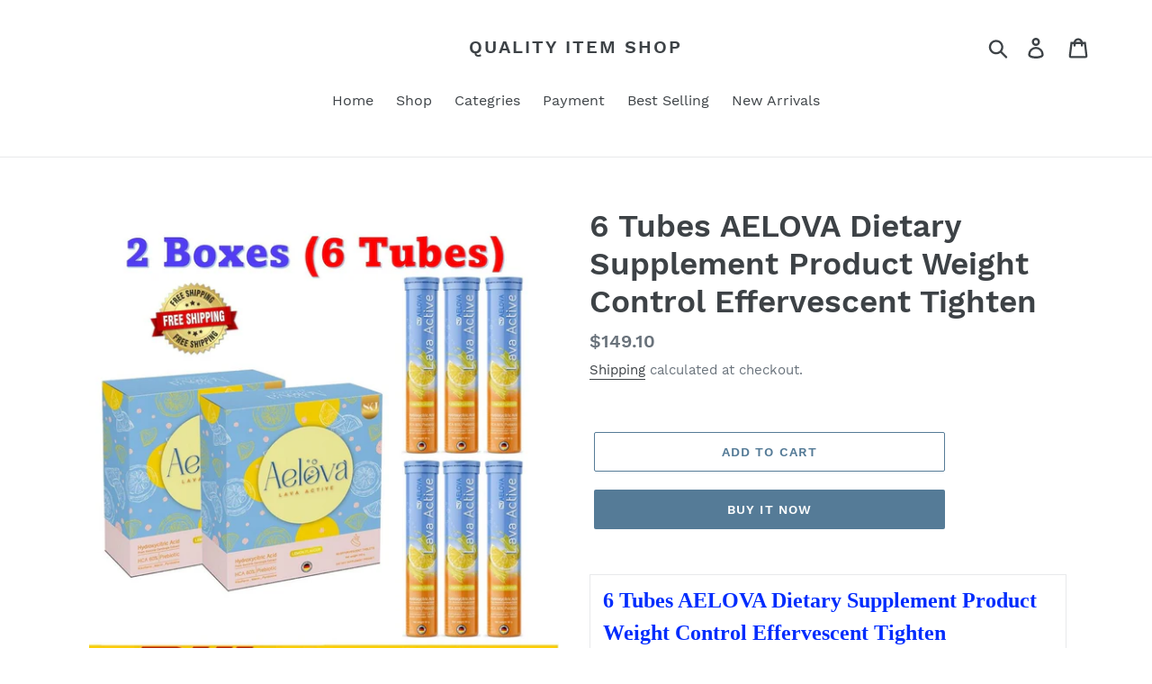

--- FILE ---
content_type: text/html; charset=utf-8
request_url: https://quality-item-shop.com/products/jepr086nqj
body_size: 19461
content:
<!doctype html>
<html class="no-js" lang="en">
<head>
  <meta charset="utf-8">
  <meta http-equiv="X-UA-Compatible" content="IE=edge,chrome=1">
  <meta name="viewport" content="width=device-width,initial-scale=1">
  <meta name="theme-color" content="#557B97">
  <link rel="canonical" href="https://quality-item-shop.com/products/jepr086nqj"><title>6 Tubes AELOVA Dietary Supplement Product Weight Control Effervescent 
&ndash; Quality item shop</title><meta name="description" content="eBay 6 Tubes AELOVA Dietary Supplement Product Weight Control Effervescent Tighten  Expedited shipping by DHL express 3-5 business days delivery. **** Excluding Remote Area Surcharge **** Description Condition : New Size : 3 Tubes / Box (1 tube of 20 effervescent tablets) Quantity : 2 Boxes / Set (6 Tubes) License numb"><!-- /snippets/social-meta-tags.liquid -->




<meta property="og:site_name" content="Quality item shop">
<meta property="og:url" content="https://quality-item-shop.com/products/jepr086nqj">
<meta property="og:title" content="6 Tubes AELOVA Dietary Supplement Product Weight Control Effervescent Tighten">
<meta property="og:type" content="product">
<meta property="og:description" content="eBay 6 Tubes AELOVA Dietary Supplement Product Weight Control Effervescent Tighten  Expedited shipping by DHL express 3-5 business days delivery. **** Excluding Remote Area Surcharge **** Description Condition : New Size : 3 Tubes / Box (1 tube of 20 effervescent tablets) Quantity : 2 Boxes / Set (6 Tubes) License numb">

  <meta property="og:price:amount" content="149.10">
  <meta property="og:price:currency" content="USD">

<meta property="og:image" content="http://quality-item-shop.com/cdn/shop/products/s-l1600_a33baee2-76b9-4301-a6df-8f58bf850d70_1200x1200.jpg?v=1699260032">
<meta property="og:image:secure_url" content="https://quality-item-shop.com/cdn/shop/products/s-l1600_a33baee2-76b9-4301-a6df-8f58bf850d70_1200x1200.jpg?v=1699260032">


<meta name="twitter:card" content="summary_large_image">
<meta name="twitter:title" content="6 Tubes AELOVA Dietary Supplement Product Weight Control Effervescent Tighten">
<meta name="twitter:description" content="eBay 6 Tubes AELOVA Dietary Supplement Product Weight Control Effervescent Tighten  Expedited shipping by DHL express 3-5 business days delivery. **** Excluding Remote Area Surcharge **** Description Condition : New Size : 3 Tubes / Box (1 tube of 20 effervescent tablets) Quantity : 2 Boxes / Set (6 Tubes) License numb">


  <link href="//quality-item-shop.com/cdn/shop/t/1/assets/theme.scss.css?v=32869482489761950911699957701" rel="stylesheet" type="text/css" media="all" />

  <script>
    var theme = {
      strings: {
        addToCart: "Add to cart",
        soldOut: "Sold out",
        unavailable: "Unavailable",
        regularPrice: "Regular price",
        sale: "Sale",
        showMore: "Show More",
        showLess: "Show Less",
        addressError: "Error looking up that address",
        addressNoResults: "No results for that address",
        addressQueryLimit: "You have exceeded the Google API usage limit. Consider upgrading to a \u003ca href=\"https:\/\/developers.google.com\/maps\/premium\/usage-limits\"\u003ePremium Plan\u003c\/a\u003e.",
        authError: "There was a problem authenticating your Google Maps account.",
        newWindow: "Opens in a new window.",
        external: "Opens external website.",
        newWindowExternal: "Opens external website in a new window."
      },
      moneyFormat: "\u003cspan class=\"money conversion-bear-money\"\u003e${{amount}}\u003c\/span\u003e"
    }

    document.documentElement.className = document.documentElement.className.replace('no-js', 'js');
  </script><script src="//quality-item-shop.com/cdn/shop/t/1/assets/lazysizes.js?v=68441465964607740661553718222" async="async"></script>
  <script src="//quality-item-shop.com/cdn/shop/t/1/assets/vendor.js?v=12001839194546984181553718222" defer="defer"></script>
  <script src="//quality-item-shop.com/cdn/shop/t/1/assets/theme.js?v=34079308146853762781639408810" defer="defer"></script>

  <script>window.performance && window.performance.mark && window.performance.mark('shopify.content_for_header.start');</script><meta id="shopify-digital-wallet" name="shopify-digital-wallet" content="/5400232039/digital_wallets/dialog">
<link rel="alternate" type="application/json+oembed" href="https://quality-item-shop.com/products/jepr086nqj.oembed">
<script async="async" src="/checkouts/internal/preloads.js?locale=en-US"></script>
<script id="shopify-features" type="application/json">{"accessToken":"1861ea638c06dde48fff559b3c59b193","betas":["rich-media-storefront-analytics"],"domain":"quality-item-shop.com","predictiveSearch":true,"shopId":5400232039,"locale":"en"}</script>
<script>var Shopify = Shopify || {};
Shopify.shop = "quality-item-shop.myshopify.com";
Shopify.locale = "en";
Shopify.currency = {"active":"USD","rate":"1.0"};
Shopify.country = "US";
Shopify.theme = {"name":"Debut","id":41229779047,"schema_name":"Debut","schema_version":"11.2.0","theme_store_id":796,"role":"main"};
Shopify.theme.handle = "null";
Shopify.theme.style = {"id":null,"handle":null};
Shopify.cdnHost = "quality-item-shop.com/cdn";
Shopify.routes = Shopify.routes || {};
Shopify.routes.root = "/";</script>
<script type="module">!function(o){(o.Shopify=o.Shopify||{}).modules=!0}(window);</script>
<script>!function(o){function n(){var o=[];function n(){o.push(Array.prototype.slice.apply(arguments))}return n.q=o,n}var t=o.Shopify=o.Shopify||{};t.loadFeatures=n(),t.autoloadFeatures=n()}(window);</script>
<script id="shop-js-analytics" type="application/json">{"pageType":"product"}</script>
<script defer="defer" async type="module" src="//quality-item-shop.com/cdn/shopifycloud/shop-js/modules/v2/client.init-shop-cart-sync_BT-GjEfc.en.esm.js"></script>
<script defer="defer" async type="module" src="//quality-item-shop.com/cdn/shopifycloud/shop-js/modules/v2/chunk.common_D58fp_Oc.esm.js"></script>
<script defer="defer" async type="module" src="//quality-item-shop.com/cdn/shopifycloud/shop-js/modules/v2/chunk.modal_xMitdFEc.esm.js"></script>
<script type="module">
  await import("//quality-item-shop.com/cdn/shopifycloud/shop-js/modules/v2/client.init-shop-cart-sync_BT-GjEfc.en.esm.js");
await import("//quality-item-shop.com/cdn/shopifycloud/shop-js/modules/v2/chunk.common_D58fp_Oc.esm.js");
await import("//quality-item-shop.com/cdn/shopifycloud/shop-js/modules/v2/chunk.modal_xMitdFEc.esm.js");

  window.Shopify.SignInWithShop?.initShopCartSync?.({"fedCMEnabled":true,"windoidEnabled":true});

</script>
<script>(function() {
  var isLoaded = false;
  function asyncLoad() {
    if (isLoaded) return;
    isLoaded = true;
    var urls = ["https:\/\/currency.conversionbear.com\/script?app=currency\u0026shop=quality-item-shop.myshopify.com"];
    for (var i = 0; i < urls.length; i++) {
      var s = document.createElement('script');
      s.type = 'text/javascript';
      s.async = true;
      s.src = urls[i];
      var x = document.getElementsByTagName('script')[0];
      x.parentNode.insertBefore(s, x);
    }
  };
  if(window.attachEvent) {
    window.attachEvent('onload', asyncLoad);
  } else {
    window.addEventListener('load', asyncLoad, false);
  }
})();</script>
<script id="__st">var __st={"a":5400232039,"offset":-18000,"reqid":"fdebd8ac-b7e9-4430-a849-47058add7dc6-1769049501","pageurl":"quality-item-shop.com\/products\/jepr086nqj","u":"5107defd9708","p":"product","rtyp":"product","rid":7757154975938};</script>
<script>window.ShopifyPaypalV4VisibilityTracking = true;</script>
<script id="captcha-bootstrap">!function(){'use strict';const t='contact',e='account',n='new_comment',o=[[t,t],['blogs',n],['comments',n],[t,'customer']],c=[[e,'customer_login'],[e,'guest_login'],[e,'recover_customer_password'],[e,'create_customer']],r=t=>t.map((([t,e])=>`form[action*='/${t}']:not([data-nocaptcha='true']) input[name='form_type'][value='${e}']`)).join(','),a=t=>()=>t?[...document.querySelectorAll(t)].map((t=>t.form)):[];function s(){const t=[...o],e=r(t);return a(e)}const i='password',u='form_key',d=['recaptcha-v3-token','g-recaptcha-response','h-captcha-response',i],f=()=>{try{return window.sessionStorage}catch{return}},m='__shopify_v',_=t=>t.elements[u];function p(t,e,n=!1){try{const o=window.sessionStorage,c=JSON.parse(o.getItem(e)),{data:r}=function(t){const{data:e,action:n}=t;return t[m]||n?{data:e,action:n}:{data:t,action:n}}(c);for(const[e,n]of Object.entries(r))t.elements[e]&&(t.elements[e].value=n);n&&o.removeItem(e)}catch(o){console.error('form repopulation failed',{error:o})}}const l='form_type',E='cptcha';function T(t){t.dataset[E]=!0}const w=window,h=w.document,L='Shopify',v='ce_forms',y='captcha';let A=!1;((t,e)=>{const n=(g='f06e6c50-85a8-45c8-87d0-21a2b65856fe',I='https://cdn.shopify.com/shopifycloud/storefront-forms-hcaptcha/ce_storefront_forms_captcha_hcaptcha.v1.5.2.iife.js',D={infoText:'Protected by hCaptcha',privacyText:'Privacy',termsText:'Terms'},(t,e,n)=>{const o=w[L][v],c=o.bindForm;if(c)return c(t,g,e,D).then(n);var r;o.q.push([[t,g,e,D],n]),r=I,A||(h.body.append(Object.assign(h.createElement('script'),{id:'captcha-provider',async:!0,src:r})),A=!0)});var g,I,D;w[L]=w[L]||{},w[L][v]=w[L][v]||{},w[L][v].q=[],w[L][y]=w[L][y]||{},w[L][y].protect=function(t,e){n(t,void 0,e),T(t)},Object.freeze(w[L][y]),function(t,e,n,w,h,L){const[v,y,A,g]=function(t,e,n){const i=e?o:[],u=t?c:[],d=[...i,...u],f=r(d),m=r(i),_=r(d.filter((([t,e])=>n.includes(e))));return[a(f),a(m),a(_),s()]}(w,h,L),I=t=>{const e=t.target;return e instanceof HTMLFormElement?e:e&&e.form},D=t=>v().includes(t);t.addEventListener('submit',(t=>{const e=I(t);if(!e)return;const n=D(e)&&!e.dataset.hcaptchaBound&&!e.dataset.recaptchaBound,o=_(e),c=g().includes(e)&&(!o||!o.value);(n||c)&&t.preventDefault(),c&&!n&&(function(t){try{if(!f())return;!function(t){const e=f();if(!e)return;const n=_(t);if(!n)return;const o=n.value;o&&e.removeItem(o)}(t);const e=Array.from(Array(32),(()=>Math.random().toString(36)[2])).join('');!function(t,e){_(t)||t.append(Object.assign(document.createElement('input'),{type:'hidden',name:u})),t.elements[u].value=e}(t,e),function(t,e){const n=f();if(!n)return;const o=[...t.querySelectorAll(`input[type='${i}']`)].map((({name:t})=>t)),c=[...d,...o],r={};for(const[a,s]of new FormData(t).entries())c.includes(a)||(r[a]=s);n.setItem(e,JSON.stringify({[m]:1,action:t.action,data:r}))}(t,e)}catch(e){console.error('failed to persist form',e)}}(e),e.submit())}));const S=(t,e)=>{t&&!t.dataset[E]&&(n(t,e.some((e=>e===t))),T(t))};for(const o of['focusin','change'])t.addEventListener(o,(t=>{const e=I(t);D(e)&&S(e,y())}));const B=e.get('form_key'),M=e.get(l),P=B&&M;t.addEventListener('DOMContentLoaded',(()=>{const t=y();if(P)for(const e of t)e.elements[l].value===M&&p(e,B);[...new Set([...A(),...v().filter((t=>'true'===t.dataset.shopifyCaptcha))])].forEach((e=>S(e,t)))}))}(h,new URLSearchParams(w.location.search),n,t,e,['guest_login'])})(!0,!0)}();</script>
<script integrity="sha256-4kQ18oKyAcykRKYeNunJcIwy7WH5gtpwJnB7kiuLZ1E=" data-source-attribution="shopify.loadfeatures" defer="defer" src="//quality-item-shop.com/cdn/shopifycloud/storefront/assets/storefront/load_feature-a0a9edcb.js" crossorigin="anonymous"></script>
<script data-source-attribution="shopify.dynamic_checkout.dynamic.init">var Shopify=Shopify||{};Shopify.PaymentButton=Shopify.PaymentButton||{isStorefrontPortableWallets:!0,init:function(){window.Shopify.PaymentButton.init=function(){};var t=document.createElement("script");t.src="https://quality-item-shop.com/cdn/shopifycloud/portable-wallets/latest/portable-wallets.en.js",t.type="module",document.head.appendChild(t)}};
</script>
<script data-source-attribution="shopify.dynamic_checkout.buyer_consent">
  function portableWalletsHideBuyerConsent(e){var t=document.getElementById("shopify-buyer-consent"),n=document.getElementById("shopify-subscription-policy-button");t&&n&&(t.classList.add("hidden"),t.setAttribute("aria-hidden","true"),n.removeEventListener("click",e))}function portableWalletsShowBuyerConsent(e){var t=document.getElementById("shopify-buyer-consent"),n=document.getElementById("shopify-subscription-policy-button");t&&n&&(t.classList.remove("hidden"),t.removeAttribute("aria-hidden"),n.addEventListener("click",e))}window.Shopify?.PaymentButton&&(window.Shopify.PaymentButton.hideBuyerConsent=portableWalletsHideBuyerConsent,window.Shopify.PaymentButton.showBuyerConsent=portableWalletsShowBuyerConsent);
</script>
<script>
  function portableWalletsCleanup(e){e&&e.src&&console.error("Failed to load portable wallets script "+e.src);var t=document.querySelectorAll("shopify-accelerated-checkout .shopify-payment-button__skeleton, shopify-accelerated-checkout-cart .wallet-cart-button__skeleton"),e=document.getElementById("shopify-buyer-consent");for(let e=0;e<t.length;e++)t[e].remove();e&&e.remove()}function portableWalletsNotLoadedAsModule(e){e instanceof ErrorEvent&&"string"==typeof e.message&&e.message.includes("import.meta")&&"string"==typeof e.filename&&e.filename.includes("portable-wallets")&&(window.removeEventListener("error",portableWalletsNotLoadedAsModule),window.Shopify.PaymentButton.failedToLoad=e,"loading"===document.readyState?document.addEventListener("DOMContentLoaded",window.Shopify.PaymentButton.init):window.Shopify.PaymentButton.init())}window.addEventListener("error",portableWalletsNotLoadedAsModule);
</script>

<script type="module" src="https://quality-item-shop.com/cdn/shopifycloud/portable-wallets/latest/portable-wallets.en.js" onError="portableWalletsCleanup(this)" crossorigin="anonymous"></script>
<script nomodule>
  document.addEventListener("DOMContentLoaded", portableWalletsCleanup);
</script>

<link id="shopify-accelerated-checkout-styles" rel="stylesheet" media="screen" href="https://quality-item-shop.com/cdn/shopifycloud/portable-wallets/latest/accelerated-checkout-backwards-compat.css" crossorigin="anonymous">
<style id="shopify-accelerated-checkout-cart">
        #shopify-buyer-consent {
  margin-top: 1em;
  display: inline-block;
  width: 100%;
}

#shopify-buyer-consent.hidden {
  display: none;
}

#shopify-subscription-policy-button {
  background: none;
  border: none;
  padding: 0;
  text-decoration: underline;
  font-size: inherit;
  cursor: pointer;
}

#shopify-subscription-policy-button::before {
  box-shadow: none;
}

      </style>

<script>window.performance && window.performance.mark && window.performance.mark('shopify.content_for_header.end');</script>
<link href="https://monorail-edge.shopifysvc.com" rel="dns-prefetch">
<script>(function(){if ("sendBeacon" in navigator && "performance" in window) {try {var session_token_from_headers = performance.getEntriesByType('navigation')[0].serverTiming.find(x => x.name == '_s').description;} catch {var session_token_from_headers = undefined;}var session_cookie_matches = document.cookie.match(/_shopify_s=([^;]*)/);var session_token_from_cookie = session_cookie_matches && session_cookie_matches.length === 2 ? session_cookie_matches[1] : "";var session_token = session_token_from_headers || session_token_from_cookie || "";function handle_abandonment_event(e) {var entries = performance.getEntries().filter(function(entry) {return /monorail-edge.shopifysvc.com/.test(entry.name);});if (!window.abandonment_tracked && entries.length === 0) {window.abandonment_tracked = true;var currentMs = Date.now();var navigation_start = performance.timing.navigationStart;var payload = {shop_id: 5400232039,url: window.location.href,navigation_start,duration: currentMs - navigation_start,session_token,page_type: "product"};window.navigator.sendBeacon("https://monorail-edge.shopifysvc.com/v1/produce", JSON.stringify({schema_id: "online_store_buyer_site_abandonment/1.1",payload: payload,metadata: {event_created_at_ms: currentMs,event_sent_at_ms: currentMs}}));}}window.addEventListener('pagehide', handle_abandonment_event);}}());</script>
<script id="web-pixels-manager-setup">(function e(e,d,r,n,o){if(void 0===o&&(o={}),!Boolean(null===(a=null===(i=window.Shopify)||void 0===i?void 0:i.analytics)||void 0===a?void 0:a.replayQueue)){var i,a;window.Shopify=window.Shopify||{};var t=window.Shopify;t.analytics=t.analytics||{};var s=t.analytics;s.replayQueue=[],s.publish=function(e,d,r){return s.replayQueue.push([e,d,r]),!0};try{self.performance.mark("wpm:start")}catch(e){}var l=function(){var e={modern:/Edge?\/(1{2}[4-9]|1[2-9]\d|[2-9]\d{2}|\d{4,})\.\d+(\.\d+|)|Firefox\/(1{2}[4-9]|1[2-9]\d|[2-9]\d{2}|\d{4,})\.\d+(\.\d+|)|Chrom(ium|e)\/(9{2}|\d{3,})\.\d+(\.\d+|)|(Maci|X1{2}).+ Version\/(15\.\d+|(1[6-9]|[2-9]\d|\d{3,})\.\d+)([,.]\d+|)( \(\w+\)|)( Mobile\/\w+|) Safari\/|Chrome.+OPR\/(9{2}|\d{3,})\.\d+\.\d+|(CPU[ +]OS|iPhone[ +]OS|CPU[ +]iPhone|CPU IPhone OS|CPU iPad OS)[ +]+(15[._]\d+|(1[6-9]|[2-9]\d|\d{3,})[._]\d+)([._]\d+|)|Android:?[ /-](13[3-9]|1[4-9]\d|[2-9]\d{2}|\d{4,})(\.\d+|)(\.\d+|)|Android.+Firefox\/(13[5-9]|1[4-9]\d|[2-9]\d{2}|\d{4,})\.\d+(\.\d+|)|Android.+Chrom(ium|e)\/(13[3-9]|1[4-9]\d|[2-9]\d{2}|\d{4,})\.\d+(\.\d+|)|SamsungBrowser\/([2-9]\d|\d{3,})\.\d+/,legacy:/Edge?\/(1[6-9]|[2-9]\d|\d{3,})\.\d+(\.\d+|)|Firefox\/(5[4-9]|[6-9]\d|\d{3,})\.\d+(\.\d+|)|Chrom(ium|e)\/(5[1-9]|[6-9]\d|\d{3,})\.\d+(\.\d+|)([\d.]+$|.*Safari\/(?![\d.]+ Edge\/[\d.]+$))|(Maci|X1{2}).+ Version\/(10\.\d+|(1[1-9]|[2-9]\d|\d{3,})\.\d+)([,.]\d+|)( \(\w+\)|)( Mobile\/\w+|) Safari\/|Chrome.+OPR\/(3[89]|[4-9]\d|\d{3,})\.\d+\.\d+|(CPU[ +]OS|iPhone[ +]OS|CPU[ +]iPhone|CPU IPhone OS|CPU iPad OS)[ +]+(10[._]\d+|(1[1-9]|[2-9]\d|\d{3,})[._]\d+)([._]\d+|)|Android:?[ /-](13[3-9]|1[4-9]\d|[2-9]\d{2}|\d{4,})(\.\d+|)(\.\d+|)|Mobile Safari.+OPR\/([89]\d|\d{3,})\.\d+\.\d+|Android.+Firefox\/(13[5-9]|1[4-9]\d|[2-9]\d{2}|\d{4,})\.\d+(\.\d+|)|Android.+Chrom(ium|e)\/(13[3-9]|1[4-9]\d|[2-9]\d{2}|\d{4,})\.\d+(\.\d+|)|Android.+(UC? ?Browser|UCWEB|U3)[ /]?(15\.([5-9]|\d{2,})|(1[6-9]|[2-9]\d|\d{3,})\.\d+)\.\d+|SamsungBrowser\/(5\.\d+|([6-9]|\d{2,})\.\d+)|Android.+MQ{2}Browser\/(14(\.(9|\d{2,})|)|(1[5-9]|[2-9]\d|\d{3,})(\.\d+|))(\.\d+|)|K[Aa][Ii]OS\/(3\.\d+|([4-9]|\d{2,})\.\d+)(\.\d+|)/},d=e.modern,r=e.legacy,n=navigator.userAgent;return n.match(d)?"modern":n.match(r)?"legacy":"unknown"}(),u="modern"===l?"modern":"legacy",c=(null!=n?n:{modern:"",legacy:""})[u],f=function(e){return[e.baseUrl,"/wpm","/b",e.hashVersion,"modern"===e.buildTarget?"m":"l",".js"].join("")}({baseUrl:d,hashVersion:r,buildTarget:u}),m=function(e){var d=e.version,r=e.bundleTarget,n=e.surface,o=e.pageUrl,i=e.monorailEndpoint;return{emit:function(e){var a=e.status,t=e.errorMsg,s=(new Date).getTime(),l=JSON.stringify({metadata:{event_sent_at_ms:s},events:[{schema_id:"web_pixels_manager_load/3.1",payload:{version:d,bundle_target:r,page_url:o,status:a,surface:n,error_msg:t},metadata:{event_created_at_ms:s}}]});if(!i)return console&&console.warn&&console.warn("[Web Pixels Manager] No Monorail endpoint provided, skipping logging."),!1;try{return self.navigator.sendBeacon.bind(self.navigator)(i,l)}catch(e){}var u=new XMLHttpRequest;try{return u.open("POST",i,!0),u.setRequestHeader("Content-Type","text/plain"),u.send(l),!0}catch(e){return console&&console.warn&&console.warn("[Web Pixels Manager] Got an unhandled error while logging to Monorail."),!1}}}}({version:r,bundleTarget:l,surface:e.surface,pageUrl:self.location.href,monorailEndpoint:e.monorailEndpoint});try{o.browserTarget=l,function(e){var d=e.src,r=e.async,n=void 0===r||r,o=e.onload,i=e.onerror,a=e.sri,t=e.scriptDataAttributes,s=void 0===t?{}:t,l=document.createElement("script"),u=document.querySelector("head"),c=document.querySelector("body");if(l.async=n,l.src=d,a&&(l.integrity=a,l.crossOrigin="anonymous"),s)for(var f in s)if(Object.prototype.hasOwnProperty.call(s,f))try{l.dataset[f]=s[f]}catch(e){}if(o&&l.addEventListener("load",o),i&&l.addEventListener("error",i),u)u.appendChild(l);else{if(!c)throw new Error("Did not find a head or body element to append the script");c.appendChild(l)}}({src:f,async:!0,onload:function(){if(!function(){var e,d;return Boolean(null===(d=null===(e=window.Shopify)||void 0===e?void 0:e.analytics)||void 0===d?void 0:d.initialized)}()){var d=window.webPixelsManager.init(e)||void 0;if(d){var r=window.Shopify.analytics;r.replayQueue.forEach((function(e){var r=e[0],n=e[1],o=e[2];d.publishCustomEvent(r,n,o)})),r.replayQueue=[],r.publish=d.publishCustomEvent,r.visitor=d.visitor,r.initialized=!0}}},onerror:function(){return m.emit({status:"failed",errorMsg:"".concat(f," has failed to load")})},sri:function(e){var d=/^sha384-[A-Za-z0-9+/=]+$/;return"string"==typeof e&&d.test(e)}(c)?c:"",scriptDataAttributes:o}),m.emit({status:"loading"})}catch(e){m.emit({status:"failed",errorMsg:(null==e?void 0:e.message)||"Unknown error"})}}})({shopId: 5400232039,storefrontBaseUrl: "https://quality-item-shop.com",extensionsBaseUrl: "https://extensions.shopifycdn.com/cdn/shopifycloud/web-pixels-manager",monorailEndpoint: "https://monorail-edge.shopifysvc.com/unstable/produce_batch",surface: "storefront-renderer",enabledBetaFlags: ["2dca8a86"],webPixelsConfigList: [{"id":"shopify-app-pixel","configuration":"{}","eventPayloadVersion":"v1","runtimeContext":"STRICT","scriptVersion":"0450","apiClientId":"shopify-pixel","type":"APP","privacyPurposes":["ANALYTICS","MARKETING"]},{"id":"shopify-custom-pixel","eventPayloadVersion":"v1","runtimeContext":"LAX","scriptVersion":"0450","apiClientId":"shopify-pixel","type":"CUSTOM","privacyPurposes":["ANALYTICS","MARKETING"]}],isMerchantRequest: false,initData: {"shop":{"name":"Quality item shop","paymentSettings":{"currencyCode":"USD"},"myshopifyDomain":"quality-item-shop.myshopify.com","countryCode":"TH","storefrontUrl":"https:\/\/quality-item-shop.com"},"customer":null,"cart":null,"checkout":null,"productVariants":[{"price":{"amount":149.1,"currencyCode":"USD"},"product":{"title":"6 Tubes AELOVA Dietary Supplement Product Weight Control Effervescent Tighten","vendor":"fashionshoppingmall","id":"7757154975938","untranslatedTitle":"6 Tubes AELOVA Dietary Supplement Product Weight Control Effervescent Tighten","url":"\/products\/jepr086nqj","type":""},"id":"43693792231618","image":{"src":"\/\/quality-item-shop.com\/cdn\/shop\/products\/s-l1600_a33baee2-76b9-4301-a6df-8f58bf850d70.jpg?v=1699260032"},"sku":null,"title":"Default Title","untranslatedTitle":"Default Title"}],"purchasingCompany":null},},"https://quality-item-shop.com/cdn","fcfee988w5aeb613cpc8e4bc33m6693e112",{"modern":"","legacy":""},{"shopId":"5400232039","storefrontBaseUrl":"https:\/\/quality-item-shop.com","extensionBaseUrl":"https:\/\/extensions.shopifycdn.com\/cdn\/shopifycloud\/web-pixels-manager","surface":"storefront-renderer","enabledBetaFlags":"[\"2dca8a86\"]","isMerchantRequest":"false","hashVersion":"fcfee988w5aeb613cpc8e4bc33m6693e112","publish":"custom","events":"[[\"page_viewed\",{}],[\"product_viewed\",{\"productVariant\":{\"price\":{\"amount\":149.1,\"currencyCode\":\"USD\"},\"product\":{\"title\":\"6 Tubes AELOVA Dietary Supplement Product Weight Control Effervescent Tighten\",\"vendor\":\"fashionshoppingmall\",\"id\":\"7757154975938\",\"untranslatedTitle\":\"6 Tubes AELOVA Dietary Supplement Product Weight Control Effervescent Tighten\",\"url\":\"\/products\/jepr086nqj\",\"type\":\"\"},\"id\":\"43693792231618\",\"image\":{\"src\":\"\/\/quality-item-shop.com\/cdn\/shop\/products\/s-l1600_a33baee2-76b9-4301-a6df-8f58bf850d70.jpg?v=1699260032\"},\"sku\":null,\"title\":\"Default Title\",\"untranslatedTitle\":\"Default Title\"}}]]"});</script><script>
  window.ShopifyAnalytics = window.ShopifyAnalytics || {};
  window.ShopifyAnalytics.meta = window.ShopifyAnalytics.meta || {};
  window.ShopifyAnalytics.meta.currency = 'USD';
  var meta = {"product":{"id":7757154975938,"gid":"gid:\/\/shopify\/Product\/7757154975938","vendor":"fashionshoppingmall","type":"","handle":"jepr086nqj","variants":[{"id":43693792231618,"price":14910,"name":"6 Tubes AELOVA Dietary Supplement Product Weight Control Effervescent Tighten","public_title":null,"sku":null}],"remote":false},"page":{"pageType":"product","resourceType":"product","resourceId":7757154975938,"requestId":"fdebd8ac-b7e9-4430-a849-47058add7dc6-1769049501"}};
  for (var attr in meta) {
    window.ShopifyAnalytics.meta[attr] = meta[attr];
  }
</script>
<script class="analytics">
  (function () {
    var customDocumentWrite = function(content) {
      var jquery = null;

      if (window.jQuery) {
        jquery = window.jQuery;
      } else if (window.Checkout && window.Checkout.$) {
        jquery = window.Checkout.$;
      }

      if (jquery) {
        jquery('body').append(content);
      }
    };

    var hasLoggedConversion = function(token) {
      if (token) {
        return document.cookie.indexOf('loggedConversion=' + token) !== -1;
      }
      return false;
    }

    var setCookieIfConversion = function(token) {
      if (token) {
        var twoMonthsFromNow = new Date(Date.now());
        twoMonthsFromNow.setMonth(twoMonthsFromNow.getMonth() + 2);

        document.cookie = 'loggedConversion=' + token + '; expires=' + twoMonthsFromNow;
      }
    }

    var trekkie = window.ShopifyAnalytics.lib = window.trekkie = window.trekkie || [];
    if (trekkie.integrations) {
      return;
    }
    trekkie.methods = [
      'identify',
      'page',
      'ready',
      'track',
      'trackForm',
      'trackLink'
    ];
    trekkie.factory = function(method) {
      return function() {
        var args = Array.prototype.slice.call(arguments);
        args.unshift(method);
        trekkie.push(args);
        return trekkie;
      };
    };
    for (var i = 0; i < trekkie.methods.length; i++) {
      var key = trekkie.methods[i];
      trekkie[key] = trekkie.factory(key);
    }
    trekkie.load = function(config) {
      trekkie.config = config || {};
      trekkie.config.initialDocumentCookie = document.cookie;
      var first = document.getElementsByTagName('script')[0];
      var script = document.createElement('script');
      script.type = 'text/javascript';
      script.onerror = function(e) {
        var scriptFallback = document.createElement('script');
        scriptFallback.type = 'text/javascript';
        scriptFallback.onerror = function(error) {
                var Monorail = {
      produce: function produce(monorailDomain, schemaId, payload) {
        var currentMs = new Date().getTime();
        var event = {
          schema_id: schemaId,
          payload: payload,
          metadata: {
            event_created_at_ms: currentMs,
            event_sent_at_ms: currentMs
          }
        };
        return Monorail.sendRequest("https://" + monorailDomain + "/v1/produce", JSON.stringify(event));
      },
      sendRequest: function sendRequest(endpointUrl, payload) {
        // Try the sendBeacon API
        if (window && window.navigator && typeof window.navigator.sendBeacon === 'function' && typeof window.Blob === 'function' && !Monorail.isIos12()) {
          var blobData = new window.Blob([payload], {
            type: 'text/plain'
          });

          if (window.navigator.sendBeacon(endpointUrl, blobData)) {
            return true;
          } // sendBeacon was not successful

        } // XHR beacon

        var xhr = new XMLHttpRequest();

        try {
          xhr.open('POST', endpointUrl);
          xhr.setRequestHeader('Content-Type', 'text/plain');
          xhr.send(payload);
        } catch (e) {
          console.log(e);
        }

        return false;
      },
      isIos12: function isIos12() {
        return window.navigator.userAgent.lastIndexOf('iPhone; CPU iPhone OS 12_') !== -1 || window.navigator.userAgent.lastIndexOf('iPad; CPU OS 12_') !== -1;
      }
    };
    Monorail.produce('monorail-edge.shopifysvc.com',
      'trekkie_storefront_load_errors/1.1',
      {shop_id: 5400232039,
      theme_id: 41229779047,
      app_name: "storefront",
      context_url: window.location.href,
      source_url: "//quality-item-shop.com/cdn/s/trekkie.storefront.cd680fe47e6c39ca5d5df5f0a32d569bc48c0f27.min.js"});

        };
        scriptFallback.async = true;
        scriptFallback.src = '//quality-item-shop.com/cdn/s/trekkie.storefront.cd680fe47e6c39ca5d5df5f0a32d569bc48c0f27.min.js';
        first.parentNode.insertBefore(scriptFallback, first);
      };
      script.async = true;
      script.src = '//quality-item-shop.com/cdn/s/trekkie.storefront.cd680fe47e6c39ca5d5df5f0a32d569bc48c0f27.min.js';
      first.parentNode.insertBefore(script, first);
    };
    trekkie.load(
      {"Trekkie":{"appName":"storefront","development":false,"defaultAttributes":{"shopId":5400232039,"isMerchantRequest":null,"themeId":41229779047,"themeCityHash":"15517094751468620275","contentLanguage":"en","currency":"USD","eventMetadataId":"fdcea82a-091b-4764-8e25-8c146db75e5b"},"isServerSideCookieWritingEnabled":true,"monorailRegion":"shop_domain","enabledBetaFlags":["65f19447"]},"Session Attribution":{},"S2S":{"facebookCapiEnabled":false,"source":"trekkie-storefront-renderer","apiClientId":580111}}
    );

    var loaded = false;
    trekkie.ready(function() {
      if (loaded) return;
      loaded = true;

      window.ShopifyAnalytics.lib = window.trekkie;

      var originalDocumentWrite = document.write;
      document.write = customDocumentWrite;
      try { window.ShopifyAnalytics.merchantGoogleAnalytics.call(this); } catch(error) {};
      document.write = originalDocumentWrite;

      window.ShopifyAnalytics.lib.page(null,{"pageType":"product","resourceType":"product","resourceId":7757154975938,"requestId":"fdebd8ac-b7e9-4430-a849-47058add7dc6-1769049501","shopifyEmitted":true});

      var match = window.location.pathname.match(/checkouts\/(.+)\/(thank_you|post_purchase)/)
      var token = match? match[1]: undefined;
      if (!hasLoggedConversion(token)) {
        setCookieIfConversion(token);
        window.ShopifyAnalytics.lib.track("Viewed Product",{"currency":"USD","variantId":43693792231618,"productId":7757154975938,"productGid":"gid:\/\/shopify\/Product\/7757154975938","name":"6 Tubes AELOVA Dietary Supplement Product Weight Control Effervescent Tighten","price":"149.10","sku":null,"brand":"fashionshoppingmall","variant":null,"category":"","nonInteraction":true,"remote":false},undefined,undefined,{"shopifyEmitted":true});
      window.ShopifyAnalytics.lib.track("monorail:\/\/trekkie_storefront_viewed_product\/1.1",{"currency":"USD","variantId":43693792231618,"productId":7757154975938,"productGid":"gid:\/\/shopify\/Product\/7757154975938","name":"6 Tubes AELOVA Dietary Supplement Product Weight Control Effervescent Tighten","price":"149.10","sku":null,"brand":"fashionshoppingmall","variant":null,"category":"","nonInteraction":true,"remote":false,"referer":"https:\/\/quality-item-shop.com\/products\/jepr086nqj"});
      }
    });


        var eventsListenerScript = document.createElement('script');
        eventsListenerScript.async = true;
        eventsListenerScript.src = "//quality-item-shop.com/cdn/shopifycloud/storefront/assets/shop_events_listener-3da45d37.js";
        document.getElementsByTagName('head')[0].appendChild(eventsListenerScript);

})();</script>
<script
  defer
  src="https://quality-item-shop.com/cdn/shopifycloud/perf-kit/shopify-perf-kit-3.0.4.min.js"
  data-application="storefront-renderer"
  data-shop-id="5400232039"
  data-render-region="gcp-us-central1"
  data-page-type="product"
  data-theme-instance-id="41229779047"
  data-theme-name="Debut"
  data-theme-version="11.2.0"
  data-monorail-region="shop_domain"
  data-resource-timing-sampling-rate="10"
  data-shs="true"
  data-shs-beacon="true"
  data-shs-export-with-fetch="true"
  data-shs-logs-sample-rate="1"
  data-shs-beacon-endpoint="https://quality-item-shop.com/api/collect"
></script>
</head>

<body class="template-product">

  <a class="in-page-link visually-hidden skip-link" href="#MainContent">Skip to content</a>

  <div id="SearchDrawer" class="search-bar drawer drawer--top" role="dialog" aria-modal="true" aria-label="Search">
    <div class="search-bar__table">
      <div class="search-bar__table-cell search-bar__form-wrapper">
        <form class="search search-bar__form" action="/search" method="get" role="search">
          <input class="search__input search-bar__input" type="search" name="q" value="" placeholder="Search" aria-label="Search">
          <button class="search-bar__submit search__submit btn--link" type="submit">
            <svg aria-hidden="true" focusable="false" role="presentation" class="icon icon-search" viewBox="0 0 37 40"><path d="M35.6 36l-9.8-9.8c4.1-5.4 3.6-13.2-1.3-18.1-5.4-5.4-14.2-5.4-19.7 0-5.4 5.4-5.4 14.2 0 19.7 2.6 2.6 6.1 4.1 9.8 4.1 3 0 5.9-1 8.3-2.8l9.8 9.8c.4.4.9.6 1.4.6s1-.2 1.4-.6c.9-.9.9-2.1.1-2.9zm-20.9-8.2c-2.6 0-5.1-1-7-2.9-3.9-3.9-3.9-10.1 0-14C9.6 9 12.2 8 14.7 8s5.1 1 7 2.9c3.9 3.9 3.9 10.1 0 14-1.9 1.9-4.4 2.9-7 2.9z"/></svg>
            <span class="icon__fallback-text">Submit</span>
          </button>
        </form>
      </div>
      <div class="search-bar__table-cell text-right">
        <button type="button" class="btn--link search-bar__close js-drawer-close">
          <svg aria-hidden="true" focusable="false" role="presentation" class="icon icon-close" viewBox="0 0 40 40"><path d="M23.868 20.015L39.117 4.78c1.11-1.108 1.11-2.77 0-3.877-1.109-1.108-2.773-1.108-3.882 0L19.986 16.137 4.737.904C3.628-.204 1.965-.204.856.904c-1.11 1.108-1.11 2.77 0 3.877l15.249 15.234L.855 35.248c-1.108 1.108-1.108 2.77 0 3.877.555.554 1.248.831 1.942.831s1.386-.277 1.94-.83l15.25-15.234 15.248 15.233c.555.554 1.248.831 1.941.831s1.387-.277 1.941-.83c1.11-1.109 1.11-2.77 0-3.878L23.868 20.015z" class="layer"/></svg>
          <span class="icon__fallback-text">Close search</span>
        </button>
      </div>
    </div>
  </div>

  <div id="shopify-section-header" class="shopify-section">

<div data-section-id="header" data-section-type="header-section">
  

  <header class="site-header logo--center" role="banner">
    <div class="grid grid--no-gutters grid--table site-header__mobile-nav">
      

      <div class="grid__item medium-up--one-third medium-up--push-one-third logo-align--center">
        
        
          <div class="h2 site-header__logo">
        
          
            <a class="site-header__logo-link" href="/">Quality item shop</a>
          
        
          </div>
        
      </div>

      

      <div class="grid__item medium-up--one-third medium-up--push-one-third text-right site-header__icons site-header__icons--plus">
        <div class="site-header__icons-wrapper">
          <div class="site-header__search site-header__icon">
            <form action="/search" method="get" class="search-header search" role="search">
  <input class="search-header__input search__input"
    type="search"
    name="q"
    placeholder="Search"
    aria-label="Search">
  <button class="search-header__submit search__submit btn--link site-header__icon" type="submit">
    <svg aria-hidden="true" focusable="false" role="presentation" class="icon icon-search" viewBox="0 0 37 40"><path d="M35.6 36l-9.8-9.8c4.1-5.4 3.6-13.2-1.3-18.1-5.4-5.4-14.2-5.4-19.7 0-5.4 5.4-5.4 14.2 0 19.7 2.6 2.6 6.1 4.1 9.8 4.1 3 0 5.9-1 8.3-2.8l9.8 9.8c.4.4.9.6 1.4.6s1-.2 1.4-.6c.9-.9.9-2.1.1-2.9zm-20.9-8.2c-2.6 0-5.1-1-7-2.9-3.9-3.9-3.9-10.1 0-14C9.6 9 12.2 8 14.7 8s5.1 1 7 2.9c3.9 3.9 3.9 10.1 0 14-1.9 1.9-4.4 2.9-7 2.9z"/></svg>
    <span class="icon__fallback-text">Submit</span>
  </button>
</form>

          </div>

          <button type="button" class="btn--link site-header__icon site-header__search-toggle js-drawer-open-top">
            <svg aria-hidden="true" focusable="false" role="presentation" class="icon icon-search" viewBox="0 0 37 40"><path d="M35.6 36l-9.8-9.8c4.1-5.4 3.6-13.2-1.3-18.1-5.4-5.4-14.2-5.4-19.7 0-5.4 5.4-5.4 14.2 0 19.7 2.6 2.6 6.1 4.1 9.8 4.1 3 0 5.9-1 8.3-2.8l9.8 9.8c.4.4.9.6 1.4.6s1-.2 1.4-.6c.9-.9.9-2.1.1-2.9zm-20.9-8.2c-2.6 0-5.1-1-7-2.9-3.9-3.9-3.9-10.1 0-14C9.6 9 12.2 8 14.7 8s5.1 1 7 2.9c3.9 3.9 3.9 10.1 0 14-1.9 1.9-4.4 2.9-7 2.9z"/></svg>
            <span class="icon__fallback-text">Search</span>
          </button>

          
            
              <a href="/account/login" class="site-header__icon site-header__account">
                <svg aria-hidden="true" focusable="false" role="presentation" class="icon icon-login" viewBox="0 0 28.33 37.68"><path d="M14.17 14.9a7.45 7.45 0 1 0-7.5-7.45 7.46 7.46 0 0 0 7.5 7.45zm0-10.91a3.45 3.45 0 1 1-3.5 3.46A3.46 3.46 0 0 1 14.17 4zM14.17 16.47A14.18 14.18 0 0 0 0 30.68c0 1.41.66 4 5.11 5.66a27.17 27.17 0 0 0 9.06 1.34c6.54 0 14.17-1.84 14.17-7a14.18 14.18 0 0 0-14.17-14.21zm0 17.21c-6.3 0-10.17-1.77-10.17-3a10.17 10.17 0 1 1 20.33 0c.01 1.23-3.86 3-10.16 3z"/></svg>
                <span class="icon__fallback-text">Log in</span>
              </a>
            
          

          <a href="/cart" class="site-header__icon site-header__cart">
            <svg aria-hidden="true" focusable="false" role="presentation" class="icon icon-cart" viewBox="0 0 37 40"><path d="M36.5 34.8L33.3 8h-5.9C26.7 3.9 23 .8 18.5.8S10.3 3.9 9.6 8H3.7L.5 34.8c-.2 1.5.4 2.4.9 3 .5.5 1.4 1.2 3.1 1.2h28c1.3 0 2.4-.4 3.1-1.3.7-.7 1-1.8.9-2.9zm-18-30c2.2 0 4.1 1.4 4.7 3.2h-9.5c.7-1.9 2.6-3.2 4.8-3.2zM4.5 35l2.8-23h2.2v3c0 1.1.9 2 2 2s2-.9 2-2v-3h10v3c0 1.1.9 2 2 2s2-.9 2-2v-3h2.2l2.8 23h-28z"/></svg>
            <span class="icon__fallback-text">Cart</span>
            
          </a>

          

          
            <button type="button" class="btn--link site-header__icon site-header__menu js-mobile-nav-toggle mobile-nav--open" aria-controls="MobileNav"  aria-expanded="false" aria-label="Menu">
              <svg aria-hidden="true" focusable="false" role="presentation" class="icon icon-hamburger" viewBox="0 0 37 40"><path d="M33.5 25h-30c-1.1 0-2-.9-2-2s.9-2 2-2h30c1.1 0 2 .9 2 2s-.9 2-2 2zm0-11.5h-30c-1.1 0-2-.9-2-2s.9-2 2-2h30c1.1 0 2 .9 2 2s-.9 2-2 2zm0 23h-30c-1.1 0-2-.9-2-2s.9-2 2-2h30c1.1 0 2 .9 2 2s-.9 2-2 2z"/></svg>
              <svg aria-hidden="true" focusable="false" role="presentation" class="icon icon-close" viewBox="0 0 40 40"><path d="M23.868 20.015L39.117 4.78c1.11-1.108 1.11-2.77 0-3.877-1.109-1.108-2.773-1.108-3.882 0L19.986 16.137 4.737.904C3.628-.204 1.965-.204.856.904c-1.11 1.108-1.11 2.77 0 3.877l15.249 15.234L.855 35.248c-1.108 1.108-1.108 2.77 0 3.877.555.554 1.248.831 1.942.831s1.386-.277 1.94-.83l15.25-15.234 15.248 15.233c.555.554 1.248.831 1.941.831s1.387-.277 1.941-.83c1.11-1.109 1.11-2.77 0-3.878L23.868 20.015z" class="layer"/></svg>
            </button>
          
        </div>

      </div>
    </div>

    <nav class="mobile-nav-wrapper medium-up--hide" role="navigation">
      <ul id="MobileNav" class="mobile-nav">
        
<li class="mobile-nav__item border-bottom">
            
              <a href="/"
                class="mobile-nav__link"
                
              >
                <span class="mobile-nav__label">Home</span>
              </a>
            
          </li>
        
<li class="mobile-nav__item border-bottom">
            
              <a href="/collections/all"
                class="mobile-nav__link"
                
              >
                <span class="mobile-nav__label">Shop</span>
              </a>
            
          </li>
        
<li class="mobile-nav__item border-bottom">
            
              <a href="/collections"
                class="mobile-nav__link"
                
              >
                <span class="mobile-nav__label">Categries</span>
              </a>
            
          </li>
        
<li class="mobile-nav__item border-bottom">
            
              <a href="/pages/payment"
                class="mobile-nav__link"
                
              >
                <span class="mobile-nav__label">Payment</span>
              </a>
            
          </li>
        
<li class="mobile-nav__item border-bottom">
            
              <a href="/products/new-kamagra-oral-jelly-fruit-1-week-100-mg-low-price-new-easy-snap-pack"
                class="mobile-nav__link"
                
              >
                <span class="mobile-nav__label">Best Selling</span>
              </a>
            
          </li>
        
<li class="mobile-nav__item">
            
              <a href="/collections/delicious-coffee"
                class="mobile-nav__link"
                
              >
                <span class="mobile-nav__label">New Arrivals</span>
              </a>
            
          </li>
        
        
      </ul>
    </nav>
  </header>

  
  <nav class="small--hide border-bottom" id="AccessibleNav" role="navigation">
    <ul class="site-nav list--inline site-nav--centered" id="SiteNav">
  



    
      <li >
        <a href="/"
          class="site-nav__link site-nav__link--main"
          
        >
          <span class="site-nav__label">Home</span>
        </a>
      </li>
    
  



    
      <li >
        <a href="/collections/all"
          class="site-nav__link site-nav__link--main"
          
        >
          <span class="site-nav__label">Shop</span>
        </a>
      </li>
    
  



    
      <li >
        <a href="/collections"
          class="site-nav__link site-nav__link--main"
          
        >
          <span class="site-nav__label">Categries</span>
        </a>
      </li>
    
  



    
      <li >
        <a href="/pages/payment"
          class="site-nav__link site-nav__link--main"
          
        >
          <span class="site-nav__label">Payment</span>
        </a>
      </li>
    
  



    
      <li >
        <a href="/products/new-kamagra-oral-jelly-fruit-1-week-100-mg-low-price-new-easy-snap-pack"
          class="site-nav__link site-nav__link--main"
          
        >
          <span class="site-nav__label">Best Selling</span>
        </a>
      </li>
    
  



    
      <li >
        <a href="/collections/delicious-coffee"
          class="site-nav__link site-nav__link--main"
          
        >
          <span class="site-nav__label">New Arrivals</span>
        </a>
      </li>
    
  
</ul>

  </nav>
  
</div>



<script type="application/ld+json">
{
  "@context": "http://schema.org",
  "@type": "Organization",
  "name": "Quality item shop",
  
  "sameAs": [
    "",
    "",
    "",
    "",
    "",
    "",
    "",
    ""
  ],
  "url": "https://quality-item-shop.com"
}
</script>




</div>

  <div class="page-container" id="PageContainer">

    <main class="main-content js-focus-hidden" id="MainContent" role="main" tabindex="-1">
      

<div id="shopify-section-product-template" class="shopify-section"><div class="product-template__container page-width"
  id="ProductSection-product-template"
  data-section-id="product-template"
  data-section-type="product"
  data-enable-history-state="true"
>
  


  <div class="grid product-single product-single--medium-image">
    <div class="grid__item product-single__photos medium-up--one-half">
        
        
        
        
<style>
  
  
  @media screen and (min-width: 750px) { 
    #FeaturedImage-product-template-39014519439554 {
      max-width: 530px;
      max-height: 530.0px;
    }
    #FeaturedImageZoom-product-template-39014519439554-wrapper {
      max-width: 530px;
      max-height: 530.0px;
    }
   } 
  
  
    
    @media screen and (max-width: 749px) {
      #FeaturedImage-product-template-39014519439554 {
        max-width: 750px;
        max-height: 750px;
      }
      #FeaturedImageZoom-product-template-39014519439554-wrapper {
        max-width: 750px;
      }
    }
  
</style>


        <div id="FeaturedImageZoom-product-template-39014519439554-wrapper" class="product-single__photo-wrapper js">
          <div
          id="FeaturedImageZoom-product-template-39014519439554"
          style="padding-top:100.0%;"
          class="product-single__photo js-zoom-enabled"
          data-image-id="39014519439554"
           data-zoom="//quality-item-shop.com/cdn/shop/products/s-l1600_a33baee2-76b9-4301-a6df-8f58bf850d70_1024x1024@2x.jpg?v=1699260032">
            <img id="FeaturedImage-product-template-39014519439554"
                 class="feature-row__image product-featured-img lazyload"
                 src="//quality-item-shop.com/cdn/shop/products/s-l1600_a33baee2-76b9-4301-a6df-8f58bf850d70_300x300.jpg?v=1699260032"
                 data-src="//quality-item-shop.com/cdn/shop/products/s-l1600_a33baee2-76b9-4301-a6df-8f58bf850d70_{width}x.jpg?v=1699260032"
                 data-widths="[180, 360, 540, 720, 900, 1080, 1296, 1512, 1728, 2048]"
                 data-aspectratio="1.0"
                 data-sizes="auto"
                 tabindex="-1"
                 alt="6 Tubes AELOVA Dietary Supplement Product Weight Control Effervescent Tighten">
          </div>
        </div>
      

      <noscript>
        
        <img src="//quality-item-shop.com/cdn/shop/products/s-l1600_a33baee2-76b9-4301-a6df-8f58bf850d70_530x@2x.jpg?v=1699260032" alt="6 Tubes AELOVA Dietary Supplement Product Weight Control Effervescent Tighten" id="FeaturedImage-product-template" class="product-featured-img" style="max-width: 530px;">
      </noscript>

      
    </div>

    <div class="grid__item medium-up--one-half">
      <div class="product-single__meta">

        <h1 class="product-single__title">6 Tubes AELOVA Dietary Supplement Product Weight Control Effervescent Tighten</h1>

          <div class="product__price">
            <!-- snippet/product-price.liquid -->

<dl class="price" data-price>

  

  <div class="price__regular">
    <dt>
      <span class="visually-hidden visually-hidden--inline">Regular price</span>
    </dt>
    <dd>
      <span class="price-item price-item--regular" data-regular-price>
        
          
            <span class="money conversion-bear-money">$149.10</span>
          
        
      </span>
    </dd>
  </div>
  <div class="price__sale">
    <dt>
      <span class="visually-hidden visually-hidden--inline">Sale price</span>
    </dt>
    <dd>
      <span class="price-item price-item--sale" data-sale-price>
        <span class="money conversion-bear-money">$149.10</span>
      </span>
      <span class="price-item__label" aria-hidden="true">Sale</span>
    </dd>
  </div>
</dl>

          </div><div class="product__policies rte"><a href="/policies/shipping-policy">Shipping</a> calculated at checkout.
</div>

          

          <form method="post" action="/cart/add" id="product_form_7757154975938" accept-charset="UTF-8" class="product-form product-form-product-template product-form--payment-button-no-variants
" enctype="multipart/form-data" novalidate="novalidate"><input type="hidden" name="form_type" value="product" /><input type="hidden" name="utf8" value="✓" />
            

            <select name="id" id="ProductSelect-product-template" class="product-form__variants no-js">
              
                
                  <option  selected="selected"  value="43693792231618">
                    Default Title
                  </option>
                
              
            </select>

            
            <div class="product-form__item product-form__item--submit product-form__item--payment-button product-form__item--no-variants">
              <button type="submit" name="add" id="AddToCart-product-template"  class="btn product-form__cart-submit btn--secondary-accent">
                <span id="AddToCartText-product-template">
                  
                    Add to cart
                  
                </span>
              </button>
              
                <div data-shopify="payment-button" class="shopify-payment-button"> <shopify-accelerated-checkout recommended="null" fallback="{&quot;supports_subs&quot;:true,&quot;supports_def_opts&quot;:true,&quot;name&quot;:&quot;buy_it_now&quot;,&quot;wallet_params&quot;:{}}" access-token="1861ea638c06dde48fff559b3c59b193" buyer-country="US" buyer-locale="en" buyer-currency="USD" variant-params="[{&quot;id&quot;:43693792231618,&quot;requiresShipping&quot;:true}]" shop-id="5400232039" enabled-flags="[&quot;ae0f5bf6&quot;]" > <div class="shopify-payment-button__button" role="button" disabled aria-hidden="true" style="background-color: transparent; border: none"> <div class="shopify-payment-button__skeleton">&nbsp;</div> </div> </shopify-accelerated-checkout> <small id="shopify-buyer-consent" class="hidden" aria-hidden="true" data-consent-type="subscription"> This item is a recurring or deferred purchase. By continuing, I agree to the <span id="shopify-subscription-policy-button">cancellation policy</span> and authorize you to charge my payment method at the prices, frequency and dates listed on this page until my order is fulfilled or I cancel, if permitted. </small> </div>
              
            </div>
          <input type="hidden" name="product-id" value="7757154975938" /><input type="hidden" name="section-id" value="product-template" /></form>
        </div><p class="visually-hidden" data-product-status
          aria-live="polite"
          role="status"
        ></p>

        <div class="product-single__description rte">
          <script>var descGaugeInfo = {descST:(new Date()).getTime()};</script>
<script type="text/javascript"> 
		window.onerror = function(message, url, line) {
			return true;
		};
	</script>
	<script type="text/javascript"> 
		var ebayItemID='255677650636';
		var ebayItemRevisionTime='1660537347000';
		var ebayAskSellerURL='https://contact.ebay.com/ws/eBayISAPI.dll?ShowSellerFAQ&iid=255677650636&requested=we-love-you&redirect=0&frm=284&rt=nc&_trksid=p2047675.l1499&ssPageName=PageSellerM2MFAQ_VI';
		var _odtTitle = '';
		var _odtSubTitle = '';
		var _isTranslError = false;
		var _sellerId = 'we-love-you';
		var _dmn = 'ebay.com';
	</script>
	<title>eBay</title>
	<table align="center" style="border-spacing: 0px; width: 100%;">
	<tbody>
<tr>
		<td>
			<div id="ds_div">
							<font rwr="1" style=""><font rwr="1" style=""><font rwr="1" style=""><div style=""><div style="">
<div style=""><div style=""><font color="#002cfd" face="Georgia" size="5"><b>6 Tubes AELOVA Dietary Supplement Product Weight Control Effervescent Tighten </b></font></div></div>
<div style="font-family: Arial; font-size: 14pt;">
<p class="MsoNormal" style="margin-bottom:0in;line-height:normal;background:white"><b><span style='font-size:12.0pt;font-family:"Georgia",serif;mso-fareast-font-family:
"Times New Roman";mso-bidi-font-family:Arial;color:#FB0034'>Expedited shipping
by DHL express 3-5 business days delivery.</span></b><span style="font-size: 12pt; font-family: Arial, sans-serif;"><o:p></o:p></span></p>
<p class="MsoNormal" style="margin-bottom:0in;line-height:normal;background:white">

</p>
<p class="MsoNormal" style="mso-margin-top-alt:auto;mso-margin-bottom-alt:auto;
line-height:normal"><b><span style='font-size:12.0pt;font-family:"Georgia",serif;
mso-fareast-font-family:"Times New Roman";mso-bidi-font-family:Arial;
color:#FF0010'>**** Excluding Remote Area Surcharge ****</span></b><span style="font-size: 12pt; font-family: Arial, sans-serif;"><o:p></o:p></span></p>
</div>
</div></div></font></font></font><div style="font-family: Arial; font-size: 14pt;"><div style="">
<div style=""><font color="#202020" face="Georgia"><span style="font-size: 18.6667px;"><b>Description</b></span></font></div>
<div style=""><font color="#202020" face="Georgia"><span style="font-size: 18.6667px;"><b>Condition : </b>New</span></font></div>
<div style=""><font color="#202020" face="Georgia"><span style="font-size: 18.6667px;"><b>Size : </b>3 Tubes / Box</span></font></div>
<div style=""><font color="#202020" face="Georgia"><span style="font-size: 18.6667px;"><b>(1 tube of 20 effervescent tablets)</b></span></font></div>
<div style=""><font color="#202020" face="Georgia"><span style="font-size: 18.6667px;"><b>Quantity : </b>2 Boxes / Set (6 Tubes)</span></font></div>
<div style=""><font color="#202020" face="Georgia"><span style="font-size: 18.6667px;"><b>License number : </b>10-3-26059-5-0045</span></font></div>
<div style=""><font color="#202020" face="Georgia"><span style="font-size: 18.6667px;"><b><br></b></span></font></div>
<div style=""><font color="#202020" face="Georgia"><span style="font-size: 18.6667px;"><b>Product details</b></span></font></div>
<div style=""><font color="#202020" face="Georgia"><span style="font-size: 18.6667px;"><b><br></b></span></font></div>
<div style=""><font color="#202020" face="Georgia"><span style="font-size: 18.6667px;">AELOVA Elova Dietary Supplement Product Effervescent tablets for weight control</span></font></div>
<div style=""><font color="#202020" face="Georgia"><span style="font-size: 18.6667px;"><br></span></font></div>
<div style=""><font color="#202020" face="Georgia"><span style="font-size: 18.6667px;">Products imported from Germany By the manufacturer AELOVA</span></font></div>
<div style=""><font color="#202020" face="Georgia"><span style="font-size: 18.6667px;"><br></span></font></div>
<div style=""><font color="#202020" face="Georgia"><span style="font-size: 18.6667px;">AELOVA Elova Dietary Supplement Product weight control effervescent tablets</span></font></div>
<div style=""><font color="#202020" face="Georgia"><span style="font-size: 18.6667px;"><b><br></b></span></font></div>
<div style=""><font color="#202020" face="Georgia"><span style="font-size: 18.6667px;"><b>How does AELOVA help?</b></span></font></div>
<div style=""><font color="#202020" face="Georgia"><span style="font-size: 18.6667px;">1. Help control weight</span></font></div>
<div style=""><font color="#202020" face="Georgia"><span style="font-size: 18.6667px;">2. Helps to speed up metabolism</span></font></div>
<div style=""><font color="#202020" face="Georgia"><span style="font-size: 18.6667px;">3. Helps to tighten</span></font></div>
<div style=""><font color="#202020" face="Georgia"><span style="font-size: 18.6667px;">4. Help control the level of fat in the body.</span></font></div>
<div style=""><font color="#202020" face="Georgia"><span style="font-size: 18.6667px;"><b><br></b></span></font></div>
<div style=""><font color="#202020" face="Georgia"><span style="font-size: 18.6667px;"><b>How to eat</b></span></font></div>
<div style=""><font color="#202020" face="Georgia"><span style="font-size: 18.6667px;">Take 1 tablet / 200 ml of water.</span></font></div>
<div style=""><font color="#202020" face="Georgia"><span style="font-size: 18.6667px;">Once a day, after meals or before bedtime.</span></font></div>
<div style=""><font color="#202020" face="Georgia"><span style="font-size: 18.6667px;"><br></span></font></div>
<div style=""><font color="#202020" face="Georgia"><span style="font-size: 18.6667px;">Standard guarantee, produced by C. Heidenkamt, Sheerbush 1, Howlhof, Germany 33161</span></font></div>
<div style=""><font color="#202020" face="Georgia"><span style="font-size: 18.6667px;"><br></span></font></div>
<div style=""><font color="#202020" face="Georgia"><span style="font-size: 18.6667px;">food supplement factory at the forefront of Germany</span></font></div>
<div style=""><font color="#202020" face="Georgia"><span style="font-size: 18.6667px;"><br></span></font></div>
<div style=""><font color="#202020" face="Georgia"><span style="font-size: 18.6667px;">modern machinery International standards are guaranteed.</span></font></div>
<div style="font-family: Arial; font-size: 14pt;"><br></div>
</div></div>
<p class="MsoNormal" style="font-family: Arial; font-size: 14pt; margin-bottom: 0in; line-height: normal; background: white;"><b><span style="font-family: Georgia, serif; border: 1pt none windowtext; padding: 0in;">Our Policy:</span></b><span style='mso-bidi-font-size:11.0pt;font-family:"Times New Roman",serif;
mso-fareast-font-family:"Times New Roman"'><o:p></o:p></span></p>
<p class="MsoNormal" style="font-family: Arial; font-size: 14pt; margin-bottom: 0in; line-height: normal; background: white;"><b><span style="font-family: Georgia, serif; border: 1pt none windowtext; padding: 0in;">Customs Duty fees &amp; Import
Taxes: (IMPORTANT, Must Read Before Ordering)</span></b><span style='mso-bidi-font-size:
11.0pt;font-family:"Times New Roman",serif;mso-fareast-font-family:"Times New Roman"'><o:p></o:p></span></p>
<p class="MsoNormal" style="font-family: Arial; font-size: 14pt; margin-bottom: 0in; line-height: normal; background: white;"><span style="font-family: Georgia, serif; border: 1pt none windowtext; padding: 0in;">        #
Buyers may need to pay the customs fees &amp; import taxes when your order
value is higher than the threshold value of your country. Please check with
your country's customs to understand the fee rate before ordering so you can
estimate how much you need to pay.</span><span style='mso-bidi-font-size:11.0pt;
font-family:"Times New Roman",serif;mso-fareast-font-family:"Times New Roman"'><o:p></o:p></span></p>
<p class="MsoNormal" style="font-family: Arial; font-size: 14pt; margin-bottom: 0in; line-height: normal; background: white;"><span style="font-family: Georgia, serif; border: 1pt none windowtext; padding: 0in;">        #
Customs duty fees / import taxes and charges are not included in the product
price or shipping cost. These fees are the buyer's responsibility.</span><span style='mso-bidi-font-size:11.0pt;font-family:"Times New Roman",serif;
mso-fareast-font-family:"Times New Roman"'><o:p></o:p></span></p>
<p class="MsoNormal" style="font-family: Arial; font-size: 14pt; margin-bottom: 0in; line-height: normal; background: white;"><span style="font-family: Georgia, serif; border: 1pt none windowtext; padding: 0in;">        #
The customs fees / taxes are normally collected by the shipping carrier company
(DHL) to pay for your country's customs. It is not the additional shipping
charge from us or DHL so please don't confuse.</span><span style='mso-bidi-font-size:
11.0pt;font-family:"Times New Roman",serif;mso-fareast-font-family:"Times New Roman"'><o:p></o:p></span></p>
<p class="MsoNormal" style="font-family: Arial; font-size: 14pt; margin-bottom: 0in; line-height: normal; background: white;"><span style="font-family: Georgia, serif; border: 1pt none windowtext; padding: 0in;">        #
I cannot accept the return shipment because buyers don't want to pay the
customs fees / taxes in any case.</span><span style='mso-bidi-font-size:11.0pt;
font-family:"Times New Roman",serif;mso-fareast-font-family:"Times New Roman"'><o:p></o:p></span></p>
<p class="MsoNormal" style="font-family: Arial; font-size: 14pt; margin-bottom: 0in; line-height: normal; background: white;"><span style="font-family: Georgia, serif; border: 1pt none windowtext; padding: 0in;">        #
Customs duty fees / taxes are the law of your country. No one can have the
privilege to avoid these fees. If you don't want to pay these fees / taxes,
please don't buy</span><span style='mso-bidi-font-size:11.0pt;font-family:"Times New Roman",serif;
mso-fareast-font-family:"Times New Roman"'><o:p></o:p></span></p>
<p class="MsoNormal" style="font-family: Arial; font-size: 14pt; margin-bottom: 0in; line-height: normal; background: white;"><b><span style="font-family: Georgia, serif; border: 1pt none windowtext; padding: 0in;">Shipping:</span></b><span style='mso-bidi-font-size:11.0pt;font-family:"Times New Roman",serif;
mso-fareast-font-family:"Times New Roman"'><o:p></o:p></span></p>
<p class="MsoNormal" style="font-family: Arial; font-size: 14pt; margin-bottom: 0in; line-height: normal; background: white;"><span style="font-family: Georgia, serif; border: 1pt none windowtext; padding: 0in;">        #
Shipping worldwide from Thailand via DHL Express &amp; take 3-5 business days.
(The shipping time may be longer than normal depending on the location of your
area, the uncontrollable customs clearance delay, or other uncontrollable
events).</span><span style='mso-bidi-font-size:11.0pt;font-family:"Times New Roman",serif;
mso-fareast-font-family:"Times New Roman"'><o:p></o:p></span></p>
<p class="MsoNormal" style="font-family: Arial; font-size: 14pt; margin-bottom: 0in; line-height: normal; background: white;"><span style="font-family: Georgia, serif; border: 1pt none windowtext; padding: 0in;">        #
We cannot support to ship the item to the remote area in some countries. So,
please kindly check your location with DHL Express in your country first if you
don't sure you are in the remote area or not.</span><span style='mso-bidi-font-size:
11.0pt;font-family:"Times New Roman",serif;mso-fareast-font-family:"Times New Roman"'><o:p></o:p></span></p>
<p class="MsoNormal" style="font-family: Arial; font-size: 14pt; margin-bottom: 0in; line-height: normal; background: white;"><span style="font-family: Georgia, serif; border: 1pt none windowtext; padding: 0in;">        #
We will normally ship the item within 3 business days.</span><span style='mso-bidi-font-size:11.0pt;font-family:"Times New Roman",serif;
mso-fareast-font-family:"Times New Roman"'><o:p></o:p></span></p>
<p class="MsoNormal" style="font-family: Arial; font-size: 14pt; margin-bottom: 0in; line-height: normal; background: white;"><span style="font-family: Georgia, serif; border: 1pt none windowtext; padding: 0in;">        #
For multiple orders, if no other instruction from the buyer, the orders will be
combined to ship together in 1 shipment.</span><span style='mso-bidi-font-size:
11.0pt;font-family:"Times New Roman",serif;mso-fareast-font-family:"Times New Roman"'><o:p></o:p></span></p>
<p class="MsoNormal" style="font-family: Arial; font-size: 14pt; margin-bottom: 0in; line-height: normal; background: white;"><b><span style="font-family: Georgia, serif; border: 1pt none windowtext; padding: 0in;">Return &amp; Refund:</span></b><span style='mso-bidi-font-size:11.0pt;font-family:"Times New Roman",serif;
mso-fareast-font-family:"Times New Roman"'><o:p></o:p></span></p>
<p class="MsoNormal" style="font-family: Arial; font-size: 14pt; margin-bottom: 0in; line-height: normal; background: white;"><span style="font-family: Georgia, serif; border: 1pt none windowtext; padding: 0in;">        #
100% Guarantee. Any issue, please let us know &amp; get full refund in 30 days.</span><span style='mso-bidi-font-size:11.0pt;font-family:"Times New Roman",serif;
mso-fareast-font-family:"Times New Roman"'><o:p></o:p></span></p>
<p class="MsoNormal" style="font-family: Arial; font-size: 14pt; margin-bottom: 0in; line-height: normal; background: white;"><span style="font-family: Georgia, serif; border: 1pt none windowtext; padding: 0in;">        #
Postage cost is non-refundable. Return postage cost is the buyer's
responsibility.</span><span style='mso-bidi-font-size:11.0pt;font-family:"Times New Roman",serif;
mso-fareast-font-family:"Times New Roman"'><o:p></o:p></span></p>
<p class="MsoNormal" style="font-family: Arial; font-size: 14pt; margin-bottom: 0in; line-height: normal; background: white;"><b><span style="font-family: Georgia, serif; border: 1pt none windowtext; padding: 0in;">Thank you very much.</span></b><span style='mso-bidi-font-size:11.0pt;font-family:"Times New Roman",serif;
mso-fareast-font-family:"Times New Roman"'><o:p></o:p></span></p>
<p class="MsoNormal" style="font-family: Arial; font-size: 14pt; margin-bottom: 0in; line-height: normal; background: white;">































</p>
<p class="MsoNormal" style="font-family: Arial; font-size: 14pt; margin-bottom: 0in; line-height: normal; background: white;"><b><span style="font-family: Georgia, serif; border: 1pt none windowtext; padding: 0in;">Have a good day.</span></b><span style='mso-bidi-font-size:11.0pt;font-family:"Times New Roman",serif;
mso-fareast-font-family:"Times New Roman"'><o:p></o:p></span></p>
<div id="pushauctioncounterdiv" style='font-family: "Times New Roman"; font-size: 14pt; width: 100%; text-align: center; padding-top: 20px;'><img id="pushauctioncounter" src="https://counter.pushauction.com/bb0c1597-1e88-458f-bd27-c265eb45e700/489215ce-08cb-4bd8-9bed-210e91f4406a.jpg"></div>
</div>
						</td>
	</tr>
</tbody>
</table><span id="closeHtml"></span>
<script type="text/javascript">
		var _rfr = '';
	</script>
	<script src="https://ir.ebaystatic.com/rs/v/1yzqmzxk3a3utciscis2t10n1uu.js" type="text/javascript"></script>
        </div>

        
          <!-- /snippets/social-sharing.liquid -->
<ul class="social-sharing">

  
    <li>
      <a target="_blank" href="//www.facebook.com/sharer.php?u=https://quality-item-shop.com/products/jepr086nqj" class="btn btn--small btn--share share-facebook">
        <svg aria-hidden="true" focusable="false" role="presentation" class="icon icon-facebook" viewBox="0 0 20 20"><path fill="#444" d="M18.05.811q.439 0 .744.305t.305.744v16.637q0 .439-.305.744t-.744.305h-4.732v-7.221h2.415l.342-2.854h-2.757v-1.83q0-.659.293-1t1.073-.342h1.488V3.762q-.976-.098-2.171-.098-1.634 0-2.635.964t-1 2.72V9.47H7.951v2.854h2.415v7.221H1.413q-.439 0-.744-.305t-.305-.744V1.859q0-.439.305-.744T1.413.81H18.05z"/></svg>
        <span class="share-title" aria-hidden="true">Share</span>
        <span class="visually-hidden">Share on Facebook</span>
      </a>
    </li>
  

  
    <li>
      <a target="_blank" href="//twitter.com/share?text=6%20Tubes%20AELOVA%20Dietary%20Supplement%20Product%20Weight%20Control%20Effervescent%20Tighten&amp;url=https://quality-item-shop.com/products/jepr086nqj" class="btn btn--small btn--share share-twitter">
        <svg aria-hidden="true" focusable="false" role="presentation" class="icon icon-twitter" viewBox="0 0 20 20"><path fill="#444" d="M19.551 4.208q-.815 1.202-1.956 2.038 0 .082.02.255t.02.255q0 1.589-.469 3.179t-1.426 3.036-2.272 2.567-3.158 1.793-3.963.672q-3.301 0-6.031-1.773.571.041.937.041 2.751 0 4.911-1.671-1.284-.02-2.292-.784T2.456 11.85q.346.082.754.082.55 0 1.039-.163-1.365-.285-2.262-1.365T1.09 7.918v-.041q.774.408 1.773.448-.795-.53-1.263-1.396t-.469-1.864q0-1.019.509-1.997 1.487 1.854 3.596 2.924T9.81 7.184q-.143-.509-.143-.897 0-1.63 1.161-2.781t2.832-1.151q.815 0 1.569.326t1.284.917q1.345-.265 2.506-.958-.428 1.386-1.732 2.18 1.243-.163 2.262-.611z"/></svg>
        <span class="share-title" aria-hidden="true">Tweet</span>
        <span class="visually-hidden">Tweet on Twitter</span>
      </a>
    </li>
  

  
    <li>
      <a target="_blank" href="//pinterest.com/pin/create/button/?url=https://quality-item-shop.com/products/jepr086nqj&amp;media=//quality-item-shop.com/cdn/shop/products/s-l1600_a33baee2-76b9-4301-a6df-8f58bf850d70_1024x1024.jpg?v=1699260032&amp;description=6%20Tubes%20AELOVA%20Dietary%20Supplement%20Product%20Weight%20Control%20Effervescent%20Tighten" class="btn btn--small btn--share share-pinterest">
        <svg aria-hidden="true" focusable="false" role="presentation" class="icon icon-pinterest" viewBox="0 0 20 20"><path fill="#444" d="M9.958.811q1.903 0 3.635.744t2.988 2 2 2.988.744 3.635q0 2.537-1.256 4.696t-3.415 3.415-4.696 1.256q-1.39 0-2.659-.366.707-1.147.951-2.025l.659-2.561q.244.463.903.817t1.39.354q1.464 0 2.622-.842t1.793-2.305.634-3.293q0-2.171-1.671-3.769t-4.257-1.598q-1.586 0-2.903.537T5.298 5.897 4.066 7.775t-.427 2.037q0 1.268.476 2.22t1.427 1.342q.171.073.293.012t.171-.232q.171-.61.195-.756.098-.268-.122-.512-.634-.707-.634-1.83 0-1.854 1.281-3.183t3.354-1.329q1.83 0 2.854 1t1.025 2.61q0 1.342-.366 2.476t-1.049 1.817-1.561.683q-.732 0-1.195-.537t-.293-1.269q.098-.342.256-.878t.268-.915.207-.817.098-.732q0-.61-.317-1t-.927-.39q-.756 0-1.269.695t-.512 1.744q0 .39.061.756t.134.537l.073.171q-1 4.342-1.22 5.098-.195.927-.146 2.171-2.513-1.122-4.062-3.44T.59 10.177q0-3.879 2.744-6.623T9.957.81z"/></svg>
        <span class="share-title" aria-hidden="true">Pin it</span>
        <span class="visually-hidden">Pin on Pinterest</span>
      </a>
    </li>
  

</ul>

        
    </div>
  </div>
</div>




  <script type="application/json" id="ProductJson-product-template">
    {"id":7757154975938,"title":"6 Tubes AELOVA Dietary Supplement Product Weight Control Effervescent Tighten","handle":"jepr086nqj","description":"\u003cscript\u003evar descGaugeInfo = {descST:(new Date()).getTime()};\u003c\/script\u003e\n\u003cscript type=\"text\/javascript\"\u003e \n\t\twindow.onerror = function(message, url, line) {\n\t\t\treturn true;\n\t\t};\n\t\u003c\/script\u003e\n\t\u003cscript type=\"text\/javascript\"\u003e \n\t\tvar ebayItemID='255677650636';\n\t\tvar ebayItemRevisionTime='1660537347000';\n\t\tvar ebayAskSellerURL='https:\/\/contact.ebay.com\/ws\/eBayISAPI.dll?ShowSellerFAQ\u0026iid=255677650636\u0026requested=we-love-you\u0026redirect=0\u0026frm=284\u0026rt=nc\u0026_trksid=p2047675.l1499\u0026ssPageName=PageSellerM2MFAQ_VI';\n\t\tvar _odtTitle = '';\n\t\tvar _odtSubTitle = '';\n\t\tvar _isTranslError = false;\n\t\tvar _sellerId = 'we-love-you';\n\t\tvar _dmn = 'ebay.com';\n\t\u003c\/script\u003e\n\t\u003ctitle\u003eeBay\u003c\/title\u003e\n\t\u003ctable align=\"center\" style=\"border-spacing: 0px; width: 100%;\"\u003e\n\t\u003ctbody\u003e\n\u003ctr\u003e\n\t\t\u003ctd\u003e\n\t\t\t\u003cdiv id=\"ds_div\"\u003e\n\t\t\t\t\t\t\t\u003cfont rwr=\"1\" style=\"\"\u003e\u003cfont rwr=\"1\" style=\"\"\u003e\u003cfont rwr=\"1\" style=\"\"\u003e\u003cdiv style=\"\"\u003e\u003cdiv style=\"\"\u003e\n\u003cdiv style=\"\"\u003e\u003cdiv style=\"\"\u003e\u003cfont color=\"#002cfd\" face=\"Georgia\" size=\"5\"\u003e\u003cb\u003e6 Tubes AELOVA Dietary Supplement Product Weight Control Effervescent Tighten \u003c\/b\u003e\u003c\/font\u003e\u003c\/div\u003e\u003c\/div\u003e\n\u003cdiv style=\"font-family: Arial; font-size: 14pt;\"\u003e\n\u003cp class=\"MsoNormal\" style=\"margin-bottom:0in;line-height:normal;background:white\"\u003e\u003cb\u003e\u003cspan style='font-size:12.0pt;font-family:\"Georgia\",serif;mso-fareast-font-family:\n\"Times New Roman\";mso-bidi-font-family:Arial;color:#FB0034'\u003eExpedited shipping\nby DHL express 3-5 business days delivery.\u003c\/span\u003e\u003c\/b\u003e\u003cspan style=\"font-size: 12pt; font-family: Arial, sans-serif;\"\u003e\u003co:p\u003e\u003c\/o:p\u003e\u003c\/span\u003e\u003c\/p\u003e\n\u003cp class=\"MsoNormal\" style=\"margin-bottom:0in;line-height:normal;background:white\"\u003e\n\n\u003c\/p\u003e\n\u003cp class=\"MsoNormal\" style=\"mso-margin-top-alt:auto;mso-margin-bottom-alt:auto;\nline-height:normal\"\u003e\u003cb\u003e\u003cspan style='font-size:12.0pt;font-family:\"Georgia\",serif;\nmso-fareast-font-family:\"Times New Roman\";mso-bidi-font-family:Arial;\ncolor:#FF0010'\u003e**** Excluding Remote Area Surcharge ****\u003c\/span\u003e\u003c\/b\u003e\u003cspan style=\"font-size: 12pt; font-family: Arial, sans-serif;\"\u003e\u003co:p\u003e\u003c\/o:p\u003e\u003c\/span\u003e\u003c\/p\u003e\n\u003c\/div\u003e\n\u003c\/div\u003e\u003c\/div\u003e\u003c\/font\u003e\u003c\/font\u003e\u003c\/font\u003e\u003cdiv style=\"font-family: Arial; font-size: 14pt;\"\u003e\u003cdiv style=\"\"\u003e\n\u003cdiv style=\"\"\u003e\u003cfont color=\"#202020\" face=\"Georgia\"\u003e\u003cspan style=\"font-size: 18.6667px;\"\u003e\u003cb\u003eDescription\u003c\/b\u003e\u003c\/span\u003e\u003c\/font\u003e\u003c\/div\u003e\n\u003cdiv style=\"\"\u003e\u003cfont color=\"#202020\" face=\"Georgia\"\u003e\u003cspan style=\"font-size: 18.6667px;\"\u003e\u003cb\u003eCondition : \u003c\/b\u003eNew\u003c\/span\u003e\u003c\/font\u003e\u003c\/div\u003e\n\u003cdiv style=\"\"\u003e\u003cfont color=\"#202020\" face=\"Georgia\"\u003e\u003cspan style=\"font-size: 18.6667px;\"\u003e\u003cb\u003eSize : \u003c\/b\u003e3 Tubes \/ Box\u003c\/span\u003e\u003c\/font\u003e\u003c\/div\u003e\n\u003cdiv style=\"\"\u003e\u003cfont color=\"#202020\" face=\"Georgia\"\u003e\u003cspan style=\"font-size: 18.6667px;\"\u003e\u003cb\u003e(1 tube of 20 effervescent tablets)\u003c\/b\u003e\u003c\/span\u003e\u003c\/font\u003e\u003c\/div\u003e\n\u003cdiv style=\"\"\u003e\u003cfont color=\"#202020\" face=\"Georgia\"\u003e\u003cspan style=\"font-size: 18.6667px;\"\u003e\u003cb\u003eQuantity : \u003c\/b\u003e2 Boxes \/ Set (6 Tubes)\u003c\/span\u003e\u003c\/font\u003e\u003c\/div\u003e\n\u003cdiv style=\"\"\u003e\u003cfont color=\"#202020\" face=\"Georgia\"\u003e\u003cspan style=\"font-size: 18.6667px;\"\u003e\u003cb\u003eLicense number : \u003c\/b\u003e10-3-26059-5-0045\u003c\/span\u003e\u003c\/font\u003e\u003c\/div\u003e\n\u003cdiv style=\"\"\u003e\u003cfont color=\"#202020\" face=\"Georgia\"\u003e\u003cspan style=\"font-size: 18.6667px;\"\u003e\u003cb\u003e\u003cbr\u003e\u003c\/b\u003e\u003c\/span\u003e\u003c\/font\u003e\u003c\/div\u003e\n\u003cdiv style=\"\"\u003e\u003cfont color=\"#202020\" face=\"Georgia\"\u003e\u003cspan style=\"font-size: 18.6667px;\"\u003e\u003cb\u003eProduct details\u003c\/b\u003e\u003c\/span\u003e\u003c\/font\u003e\u003c\/div\u003e\n\u003cdiv style=\"\"\u003e\u003cfont color=\"#202020\" face=\"Georgia\"\u003e\u003cspan style=\"font-size: 18.6667px;\"\u003e\u003cb\u003e\u003cbr\u003e\u003c\/b\u003e\u003c\/span\u003e\u003c\/font\u003e\u003c\/div\u003e\n\u003cdiv style=\"\"\u003e\u003cfont color=\"#202020\" face=\"Georgia\"\u003e\u003cspan style=\"font-size: 18.6667px;\"\u003eAELOVA Elova Dietary Supplement Product Effervescent tablets for weight control\u003c\/span\u003e\u003c\/font\u003e\u003c\/div\u003e\n\u003cdiv style=\"\"\u003e\u003cfont color=\"#202020\" face=\"Georgia\"\u003e\u003cspan style=\"font-size: 18.6667px;\"\u003e\u003cbr\u003e\u003c\/span\u003e\u003c\/font\u003e\u003c\/div\u003e\n\u003cdiv style=\"\"\u003e\u003cfont color=\"#202020\" face=\"Georgia\"\u003e\u003cspan style=\"font-size: 18.6667px;\"\u003eProducts imported from Germany By the manufacturer AELOVA\u003c\/span\u003e\u003c\/font\u003e\u003c\/div\u003e\n\u003cdiv style=\"\"\u003e\u003cfont color=\"#202020\" face=\"Georgia\"\u003e\u003cspan style=\"font-size: 18.6667px;\"\u003e\u003cbr\u003e\u003c\/span\u003e\u003c\/font\u003e\u003c\/div\u003e\n\u003cdiv style=\"\"\u003e\u003cfont color=\"#202020\" face=\"Georgia\"\u003e\u003cspan style=\"font-size: 18.6667px;\"\u003eAELOVA Elova Dietary Supplement Product weight control effervescent tablets\u003c\/span\u003e\u003c\/font\u003e\u003c\/div\u003e\n\u003cdiv style=\"\"\u003e\u003cfont color=\"#202020\" face=\"Georgia\"\u003e\u003cspan style=\"font-size: 18.6667px;\"\u003e\u003cb\u003e\u003cbr\u003e\u003c\/b\u003e\u003c\/span\u003e\u003c\/font\u003e\u003c\/div\u003e\n\u003cdiv style=\"\"\u003e\u003cfont color=\"#202020\" face=\"Georgia\"\u003e\u003cspan style=\"font-size: 18.6667px;\"\u003e\u003cb\u003eHow does AELOVA help?\u003c\/b\u003e\u003c\/span\u003e\u003c\/font\u003e\u003c\/div\u003e\n\u003cdiv style=\"\"\u003e\u003cfont color=\"#202020\" face=\"Georgia\"\u003e\u003cspan style=\"font-size: 18.6667px;\"\u003e1. Help control weight\u003c\/span\u003e\u003c\/font\u003e\u003c\/div\u003e\n\u003cdiv style=\"\"\u003e\u003cfont color=\"#202020\" face=\"Georgia\"\u003e\u003cspan style=\"font-size: 18.6667px;\"\u003e2. Helps to speed up metabolism\u003c\/span\u003e\u003c\/font\u003e\u003c\/div\u003e\n\u003cdiv style=\"\"\u003e\u003cfont color=\"#202020\" face=\"Georgia\"\u003e\u003cspan style=\"font-size: 18.6667px;\"\u003e3. Helps to tighten\u003c\/span\u003e\u003c\/font\u003e\u003c\/div\u003e\n\u003cdiv style=\"\"\u003e\u003cfont color=\"#202020\" face=\"Georgia\"\u003e\u003cspan style=\"font-size: 18.6667px;\"\u003e4. Help control the level of fat in the body.\u003c\/span\u003e\u003c\/font\u003e\u003c\/div\u003e\n\u003cdiv style=\"\"\u003e\u003cfont color=\"#202020\" face=\"Georgia\"\u003e\u003cspan style=\"font-size: 18.6667px;\"\u003e\u003cb\u003e\u003cbr\u003e\u003c\/b\u003e\u003c\/span\u003e\u003c\/font\u003e\u003c\/div\u003e\n\u003cdiv style=\"\"\u003e\u003cfont color=\"#202020\" face=\"Georgia\"\u003e\u003cspan style=\"font-size: 18.6667px;\"\u003e\u003cb\u003eHow to eat\u003c\/b\u003e\u003c\/span\u003e\u003c\/font\u003e\u003c\/div\u003e\n\u003cdiv style=\"\"\u003e\u003cfont color=\"#202020\" face=\"Georgia\"\u003e\u003cspan style=\"font-size: 18.6667px;\"\u003eTake 1 tablet \/ 200 ml of water.\u003c\/span\u003e\u003c\/font\u003e\u003c\/div\u003e\n\u003cdiv style=\"\"\u003e\u003cfont color=\"#202020\" face=\"Georgia\"\u003e\u003cspan style=\"font-size: 18.6667px;\"\u003eOnce a day, after meals or before bedtime.\u003c\/span\u003e\u003c\/font\u003e\u003c\/div\u003e\n\u003cdiv style=\"\"\u003e\u003cfont color=\"#202020\" face=\"Georgia\"\u003e\u003cspan style=\"font-size: 18.6667px;\"\u003e\u003cbr\u003e\u003c\/span\u003e\u003c\/font\u003e\u003c\/div\u003e\n\u003cdiv style=\"\"\u003e\u003cfont color=\"#202020\" face=\"Georgia\"\u003e\u003cspan style=\"font-size: 18.6667px;\"\u003eStandard guarantee, produced by C. Heidenkamt, Sheerbush 1, Howlhof, Germany 33161\u003c\/span\u003e\u003c\/font\u003e\u003c\/div\u003e\n\u003cdiv style=\"\"\u003e\u003cfont color=\"#202020\" face=\"Georgia\"\u003e\u003cspan style=\"font-size: 18.6667px;\"\u003e\u003cbr\u003e\u003c\/span\u003e\u003c\/font\u003e\u003c\/div\u003e\n\u003cdiv style=\"\"\u003e\u003cfont color=\"#202020\" face=\"Georgia\"\u003e\u003cspan style=\"font-size: 18.6667px;\"\u003efood supplement factory at the forefront of Germany\u003c\/span\u003e\u003c\/font\u003e\u003c\/div\u003e\n\u003cdiv style=\"\"\u003e\u003cfont color=\"#202020\" face=\"Georgia\"\u003e\u003cspan style=\"font-size: 18.6667px;\"\u003e\u003cbr\u003e\u003c\/span\u003e\u003c\/font\u003e\u003c\/div\u003e\n\u003cdiv style=\"\"\u003e\u003cfont color=\"#202020\" face=\"Georgia\"\u003e\u003cspan style=\"font-size: 18.6667px;\"\u003emodern machinery International standards are guaranteed.\u003c\/span\u003e\u003c\/font\u003e\u003c\/div\u003e\n\u003cdiv style=\"font-family: Arial; font-size: 14pt;\"\u003e\u003cbr\u003e\u003c\/div\u003e\n\u003c\/div\u003e\u003c\/div\u003e\n\u003cp class=\"MsoNormal\" style=\"font-family: Arial; font-size: 14pt; margin-bottom: 0in; line-height: normal; background: white;\"\u003e\u003cb\u003e\u003cspan style=\"font-family: Georgia, serif; border: 1pt none windowtext; padding: 0in;\"\u003eOur Policy:\u003c\/span\u003e\u003c\/b\u003e\u003cspan style='mso-bidi-font-size:11.0pt;font-family:\"Times New Roman\",serif;\nmso-fareast-font-family:\"Times New Roman\"'\u003e\u003co:p\u003e\u003c\/o:p\u003e\u003c\/span\u003e\u003c\/p\u003e\n\u003cp class=\"MsoNormal\" style=\"font-family: Arial; font-size: 14pt; margin-bottom: 0in; line-height: normal; background: white;\"\u003e\u003cb\u003e\u003cspan style=\"font-family: Georgia, serif; border: 1pt none windowtext; padding: 0in;\"\u003eCustoms Duty fees \u0026amp; Import\nTaxes: (IMPORTANT, Must Read Before Ordering)\u003c\/span\u003e\u003c\/b\u003e\u003cspan style='mso-bidi-font-size:\n11.0pt;font-family:\"Times New Roman\",serif;mso-fareast-font-family:\"Times New Roman\"'\u003e\u003co:p\u003e\u003c\/o:p\u003e\u003c\/span\u003e\u003c\/p\u003e\n\u003cp class=\"MsoNormal\" style=\"font-family: Arial; font-size: 14pt; margin-bottom: 0in; line-height: normal; background: white;\"\u003e\u003cspan style=\"font-family: Georgia, serif; border: 1pt none windowtext; padding: 0in;\"\u003e        #\nBuyers may need to pay the customs fees \u0026amp; import taxes when your order\nvalue is higher than the threshold value of your country. Please check with\nyour country's customs to understand the fee rate before ordering so you can\nestimate how much you need to pay.\u003c\/span\u003e\u003cspan style='mso-bidi-font-size:11.0pt;\nfont-family:\"Times New Roman\",serif;mso-fareast-font-family:\"Times New Roman\"'\u003e\u003co:p\u003e\u003c\/o:p\u003e\u003c\/span\u003e\u003c\/p\u003e\n\u003cp class=\"MsoNormal\" style=\"font-family: Arial; font-size: 14pt; margin-bottom: 0in; line-height: normal; background: white;\"\u003e\u003cspan style=\"font-family: Georgia, serif; border: 1pt none windowtext; padding: 0in;\"\u003e        #\nCustoms duty fees \/ import taxes and charges are not included in the product\nprice or shipping cost. These fees are the buyer's responsibility.\u003c\/span\u003e\u003cspan style='mso-bidi-font-size:11.0pt;font-family:\"Times New Roman\",serif;\nmso-fareast-font-family:\"Times New Roman\"'\u003e\u003co:p\u003e\u003c\/o:p\u003e\u003c\/span\u003e\u003c\/p\u003e\n\u003cp class=\"MsoNormal\" style=\"font-family: Arial; font-size: 14pt; margin-bottom: 0in; line-height: normal; background: white;\"\u003e\u003cspan style=\"font-family: Georgia, serif; border: 1pt none windowtext; padding: 0in;\"\u003e        #\nThe customs fees \/ taxes are normally collected by the shipping carrier company\n(DHL) to pay for your country's customs. It is not the additional shipping\ncharge from us or DHL so please don't confuse.\u003c\/span\u003e\u003cspan style='mso-bidi-font-size:\n11.0pt;font-family:\"Times New Roman\",serif;mso-fareast-font-family:\"Times New Roman\"'\u003e\u003co:p\u003e\u003c\/o:p\u003e\u003c\/span\u003e\u003c\/p\u003e\n\u003cp class=\"MsoNormal\" style=\"font-family: Arial; font-size: 14pt; margin-bottom: 0in; line-height: normal; background: white;\"\u003e\u003cspan style=\"font-family: Georgia, serif; border: 1pt none windowtext; padding: 0in;\"\u003e        #\nI cannot accept the return shipment because buyers don't want to pay the\ncustoms fees \/ taxes in any case.\u003c\/span\u003e\u003cspan style='mso-bidi-font-size:11.0pt;\nfont-family:\"Times New Roman\",serif;mso-fareast-font-family:\"Times New Roman\"'\u003e\u003co:p\u003e\u003c\/o:p\u003e\u003c\/span\u003e\u003c\/p\u003e\n\u003cp class=\"MsoNormal\" style=\"font-family: Arial; font-size: 14pt; margin-bottom: 0in; line-height: normal; background: white;\"\u003e\u003cspan style=\"font-family: Georgia, serif; border: 1pt none windowtext; padding: 0in;\"\u003e        #\nCustoms duty fees \/ taxes are the law of your country. No one can have the\nprivilege to avoid these fees. If you don't want to pay these fees \/ taxes,\nplease don't buy\u003c\/span\u003e\u003cspan style='mso-bidi-font-size:11.0pt;font-family:\"Times New Roman\",serif;\nmso-fareast-font-family:\"Times New Roman\"'\u003e\u003co:p\u003e\u003c\/o:p\u003e\u003c\/span\u003e\u003c\/p\u003e\n\u003cp class=\"MsoNormal\" style=\"font-family: Arial; font-size: 14pt; margin-bottom: 0in; line-height: normal; background: white;\"\u003e\u003cb\u003e\u003cspan style=\"font-family: Georgia, serif; border: 1pt none windowtext; padding: 0in;\"\u003eShipping:\u003c\/span\u003e\u003c\/b\u003e\u003cspan style='mso-bidi-font-size:11.0pt;font-family:\"Times New Roman\",serif;\nmso-fareast-font-family:\"Times New Roman\"'\u003e\u003co:p\u003e\u003c\/o:p\u003e\u003c\/span\u003e\u003c\/p\u003e\n\u003cp class=\"MsoNormal\" style=\"font-family: Arial; font-size: 14pt; margin-bottom: 0in; line-height: normal; background: white;\"\u003e\u003cspan style=\"font-family: Georgia, serif; border: 1pt none windowtext; padding: 0in;\"\u003e        #\nShipping worldwide from Thailand via DHL Express \u0026amp; take 3-5 business days.\n(The shipping time may be longer than normal depending on the location of your\narea, the uncontrollable customs clearance delay, or other uncontrollable\nevents).\u003c\/span\u003e\u003cspan style='mso-bidi-font-size:11.0pt;font-family:\"Times New Roman\",serif;\nmso-fareast-font-family:\"Times New Roman\"'\u003e\u003co:p\u003e\u003c\/o:p\u003e\u003c\/span\u003e\u003c\/p\u003e\n\u003cp class=\"MsoNormal\" style=\"font-family: Arial; font-size: 14pt; margin-bottom: 0in; line-height: normal; background: white;\"\u003e\u003cspan style=\"font-family: Georgia, serif; border: 1pt none windowtext; padding: 0in;\"\u003e        #\nWe cannot support to ship the item to the remote area in some countries. So,\nplease kindly check your location with DHL Express in your country first if you\ndon't sure you are in the remote area or not.\u003c\/span\u003e\u003cspan style='mso-bidi-font-size:\n11.0pt;font-family:\"Times New Roman\",serif;mso-fareast-font-family:\"Times New Roman\"'\u003e\u003co:p\u003e\u003c\/o:p\u003e\u003c\/span\u003e\u003c\/p\u003e\n\u003cp class=\"MsoNormal\" style=\"font-family: Arial; font-size: 14pt; margin-bottom: 0in; line-height: normal; background: white;\"\u003e\u003cspan style=\"font-family: Georgia, serif; border: 1pt none windowtext; padding: 0in;\"\u003e        #\nWe will normally ship the item within 3 business days.\u003c\/span\u003e\u003cspan style='mso-bidi-font-size:11.0pt;font-family:\"Times New Roman\",serif;\nmso-fareast-font-family:\"Times New Roman\"'\u003e\u003co:p\u003e\u003c\/o:p\u003e\u003c\/span\u003e\u003c\/p\u003e\n\u003cp class=\"MsoNormal\" style=\"font-family: Arial; font-size: 14pt; margin-bottom: 0in; line-height: normal; background: white;\"\u003e\u003cspan style=\"font-family: Georgia, serif; border: 1pt none windowtext; padding: 0in;\"\u003e        #\nFor multiple orders, if no other instruction from the buyer, the orders will be\ncombined to ship together in 1 shipment.\u003c\/span\u003e\u003cspan style='mso-bidi-font-size:\n11.0pt;font-family:\"Times New Roman\",serif;mso-fareast-font-family:\"Times New Roman\"'\u003e\u003co:p\u003e\u003c\/o:p\u003e\u003c\/span\u003e\u003c\/p\u003e\n\u003cp class=\"MsoNormal\" style=\"font-family: Arial; font-size: 14pt; margin-bottom: 0in; line-height: normal; background: white;\"\u003e\u003cb\u003e\u003cspan style=\"font-family: Georgia, serif; border: 1pt none windowtext; padding: 0in;\"\u003eReturn \u0026amp; Refund:\u003c\/span\u003e\u003c\/b\u003e\u003cspan style='mso-bidi-font-size:11.0pt;font-family:\"Times New Roman\",serif;\nmso-fareast-font-family:\"Times New Roman\"'\u003e\u003co:p\u003e\u003c\/o:p\u003e\u003c\/span\u003e\u003c\/p\u003e\n\u003cp class=\"MsoNormal\" style=\"font-family: Arial; font-size: 14pt; margin-bottom: 0in; line-height: normal; background: white;\"\u003e\u003cspan style=\"font-family: Georgia, serif; border: 1pt none windowtext; padding: 0in;\"\u003e        #\n100% Guarantee. Any issue, please let us know \u0026amp; get full refund in 30 days.\u003c\/span\u003e\u003cspan style='mso-bidi-font-size:11.0pt;font-family:\"Times New Roman\",serif;\nmso-fareast-font-family:\"Times New Roman\"'\u003e\u003co:p\u003e\u003c\/o:p\u003e\u003c\/span\u003e\u003c\/p\u003e\n\u003cp class=\"MsoNormal\" style=\"font-family: Arial; font-size: 14pt; margin-bottom: 0in; line-height: normal; background: white;\"\u003e\u003cspan style=\"font-family: Georgia, serif; border: 1pt none windowtext; padding: 0in;\"\u003e        #\nPostage cost is non-refundable. Return postage cost is the buyer's\nresponsibility.\u003c\/span\u003e\u003cspan style='mso-bidi-font-size:11.0pt;font-family:\"Times New Roman\",serif;\nmso-fareast-font-family:\"Times New Roman\"'\u003e\u003co:p\u003e\u003c\/o:p\u003e\u003c\/span\u003e\u003c\/p\u003e\n\u003cp class=\"MsoNormal\" style=\"font-family: Arial; font-size: 14pt; margin-bottom: 0in; line-height: normal; background: white;\"\u003e\u003cb\u003e\u003cspan style=\"font-family: Georgia, serif; border: 1pt none windowtext; padding: 0in;\"\u003eThank you very much.\u003c\/span\u003e\u003c\/b\u003e\u003cspan style='mso-bidi-font-size:11.0pt;font-family:\"Times New Roman\",serif;\nmso-fareast-font-family:\"Times New Roman\"'\u003e\u003co:p\u003e\u003c\/o:p\u003e\u003c\/span\u003e\u003c\/p\u003e\n\u003cp class=\"MsoNormal\" style=\"font-family: Arial; font-size: 14pt; margin-bottom: 0in; line-height: normal; background: white;\"\u003e\n\n\n\n\n\n\n\n\n\n\n\n\n\n\n\n\n\n\n\n\n\n\n\n\n\n\n\n\n\n\n\n\u003c\/p\u003e\n\u003cp class=\"MsoNormal\" style=\"font-family: Arial; font-size: 14pt; margin-bottom: 0in; line-height: normal; background: white;\"\u003e\u003cb\u003e\u003cspan style=\"font-family: Georgia, serif; border: 1pt none windowtext; padding: 0in;\"\u003eHave a good day.\u003c\/span\u003e\u003c\/b\u003e\u003cspan style='mso-bidi-font-size:11.0pt;font-family:\"Times New Roman\",serif;\nmso-fareast-font-family:\"Times New Roman\"'\u003e\u003co:p\u003e\u003c\/o:p\u003e\u003c\/span\u003e\u003c\/p\u003e\n\u003cdiv id=\"pushauctioncounterdiv\" style='font-family: \"Times New Roman\"; font-size: 14pt; width: 100%; text-align: center; padding-top: 20px;'\u003e\u003cimg id=\"pushauctioncounter\" src=\"https:\/\/counter.pushauction.com\/bb0c1597-1e88-458f-bd27-c265eb45e700\/489215ce-08cb-4bd8-9bed-210e91f4406a.jpg\"\u003e\u003c\/div\u003e\n\u003c\/div\u003e\n\t\t\t\t\t\t\u003c\/td\u003e\n\t\u003c\/tr\u003e\n\u003c\/tbody\u003e\n\u003c\/table\u003e\u003cspan id=\"closeHtml\"\u003e\u003c\/span\u003e\n\u003cscript type=\"text\/javascript\"\u003e\n\t\tvar _rfr = '';\n\t\u003c\/script\u003e\n\t\u003cscript src=\"https:\/\/ir.ebaystatic.com\/rs\/v\/1yzqmzxk3a3utciscis2t10n1uu.js\" type=\"text\/javascript\"\u003e\u003c\/script\u003e","published_at":"2023-11-06T03:40:32-05:00","created_at":"2023-11-06T03:40:32-05:00","vendor":"fashionshoppingmall","type":"","tags":[],"price":14910,"price_min":14910,"price_max":14910,"available":true,"price_varies":false,"compare_at_price":null,"compare_at_price_min":0,"compare_at_price_max":0,"compare_at_price_varies":false,"variants":[{"id":43693792231618,"title":"Default Title","option1":"Default Title","option2":null,"option3":null,"sku":null,"requires_shipping":true,"taxable":true,"featured_image":null,"available":true,"name":"6 Tubes AELOVA Dietary Supplement Product Weight Control Effervescent Tighten","public_title":null,"options":["Default Title"],"price":14910,"weight":400,"compare_at_price":null,"inventory_management":"shopify","barcode":null,"requires_selling_plan":false,"selling_plan_allocations":[]}],"images":["\/\/quality-item-shop.com\/cdn\/shop\/products\/s-l1600_a33baee2-76b9-4301-a6df-8f58bf850d70.jpg?v=1699260032"],"featured_image":"\/\/quality-item-shop.com\/cdn\/shop\/products\/s-l1600_a33baee2-76b9-4301-a6df-8f58bf850d70.jpg?v=1699260032","options":["Title"],"media":[{"alt":null,"id":31386519896258,"position":1,"preview_image":{"aspect_ratio":1.0,"height":1600,"width":1600,"src":"\/\/quality-item-shop.com\/cdn\/shop\/products\/s-l1600_a33baee2-76b9-4301-a6df-8f58bf850d70.jpg?v=1699260032"},"aspect_ratio":1.0,"height":1600,"media_type":"image","src":"\/\/quality-item-shop.com\/cdn\/shop\/products\/s-l1600_a33baee2-76b9-4301-a6df-8f58bf850d70.jpg?v=1699260032","width":1600}],"requires_selling_plan":false,"selling_plan_groups":[],"content":"\u003cscript\u003evar descGaugeInfo = {descST:(new Date()).getTime()};\u003c\/script\u003e\n\u003cscript type=\"text\/javascript\"\u003e \n\t\twindow.onerror = function(message, url, line) {\n\t\t\treturn true;\n\t\t};\n\t\u003c\/script\u003e\n\t\u003cscript type=\"text\/javascript\"\u003e \n\t\tvar ebayItemID='255677650636';\n\t\tvar ebayItemRevisionTime='1660537347000';\n\t\tvar ebayAskSellerURL='https:\/\/contact.ebay.com\/ws\/eBayISAPI.dll?ShowSellerFAQ\u0026iid=255677650636\u0026requested=we-love-you\u0026redirect=0\u0026frm=284\u0026rt=nc\u0026_trksid=p2047675.l1499\u0026ssPageName=PageSellerM2MFAQ_VI';\n\t\tvar _odtTitle = '';\n\t\tvar _odtSubTitle = '';\n\t\tvar _isTranslError = false;\n\t\tvar _sellerId = 'we-love-you';\n\t\tvar _dmn = 'ebay.com';\n\t\u003c\/script\u003e\n\t\u003ctitle\u003eeBay\u003c\/title\u003e\n\t\u003ctable align=\"center\" style=\"border-spacing: 0px; width: 100%;\"\u003e\n\t\u003ctbody\u003e\n\u003ctr\u003e\n\t\t\u003ctd\u003e\n\t\t\t\u003cdiv id=\"ds_div\"\u003e\n\t\t\t\t\t\t\t\u003cfont rwr=\"1\" style=\"\"\u003e\u003cfont rwr=\"1\" style=\"\"\u003e\u003cfont rwr=\"1\" style=\"\"\u003e\u003cdiv style=\"\"\u003e\u003cdiv style=\"\"\u003e\n\u003cdiv style=\"\"\u003e\u003cdiv style=\"\"\u003e\u003cfont color=\"#002cfd\" face=\"Georgia\" size=\"5\"\u003e\u003cb\u003e6 Tubes AELOVA Dietary Supplement Product Weight Control Effervescent Tighten \u003c\/b\u003e\u003c\/font\u003e\u003c\/div\u003e\u003c\/div\u003e\n\u003cdiv style=\"font-family: Arial; font-size: 14pt;\"\u003e\n\u003cp class=\"MsoNormal\" style=\"margin-bottom:0in;line-height:normal;background:white\"\u003e\u003cb\u003e\u003cspan style='font-size:12.0pt;font-family:\"Georgia\",serif;mso-fareast-font-family:\n\"Times New Roman\";mso-bidi-font-family:Arial;color:#FB0034'\u003eExpedited shipping\nby DHL express 3-5 business days delivery.\u003c\/span\u003e\u003c\/b\u003e\u003cspan style=\"font-size: 12pt; font-family: Arial, sans-serif;\"\u003e\u003co:p\u003e\u003c\/o:p\u003e\u003c\/span\u003e\u003c\/p\u003e\n\u003cp class=\"MsoNormal\" style=\"margin-bottom:0in;line-height:normal;background:white\"\u003e\n\n\u003c\/p\u003e\n\u003cp class=\"MsoNormal\" style=\"mso-margin-top-alt:auto;mso-margin-bottom-alt:auto;\nline-height:normal\"\u003e\u003cb\u003e\u003cspan style='font-size:12.0pt;font-family:\"Georgia\",serif;\nmso-fareast-font-family:\"Times New Roman\";mso-bidi-font-family:Arial;\ncolor:#FF0010'\u003e**** Excluding Remote Area Surcharge ****\u003c\/span\u003e\u003c\/b\u003e\u003cspan style=\"font-size: 12pt; font-family: Arial, sans-serif;\"\u003e\u003co:p\u003e\u003c\/o:p\u003e\u003c\/span\u003e\u003c\/p\u003e\n\u003c\/div\u003e\n\u003c\/div\u003e\u003c\/div\u003e\u003c\/font\u003e\u003c\/font\u003e\u003c\/font\u003e\u003cdiv style=\"font-family: Arial; font-size: 14pt;\"\u003e\u003cdiv style=\"\"\u003e\n\u003cdiv style=\"\"\u003e\u003cfont color=\"#202020\" face=\"Georgia\"\u003e\u003cspan style=\"font-size: 18.6667px;\"\u003e\u003cb\u003eDescription\u003c\/b\u003e\u003c\/span\u003e\u003c\/font\u003e\u003c\/div\u003e\n\u003cdiv style=\"\"\u003e\u003cfont color=\"#202020\" face=\"Georgia\"\u003e\u003cspan style=\"font-size: 18.6667px;\"\u003e\u003cb\u003eCondition : \u003c\/b\u003eNew\u003c\/span\u003e\u003c\/font\u003e\u003c\/div\u003e\n\u003cdiv style=\"\"\u003e\u003cfont color=\"#202020\" face=\"Georgia\"\u003e\u003cspan style=\"font-size: 18.6667px;\"\u003e\u003cb\u003eSize : \u003c\/b\u003e3 Tubes \/ Box\u003c\/span\u003e\u003c\/font\u003e\u003c\/div\u003e\n\u003cdiv style=\"\"\u003e\u003cfont color=\"#202020\" face=\"Georgia\"\u003e\u003cspan style=\"font-size: 18.6667px;\"\u003e\u003cb\u003e(1 tube of 20 effervescent tablets)\u003c\/b\u003e\u003c\/span\u003e\u003c\/font\u003e\u003c\/div\u003e\n\u003cdiv style=\"\"\u003e\u003cfont color=\"#202020\" face=\"Georgia\"\u003e\u003cspan style=\"font-size: 18.6667px;\"\u003e\u003cb\u003eQuantity : \u003c\/b\u003e2 Boxes \/ Set (6 Tubes)\u003c\/span\u003e\u003c\/font\u003e\u003c\/div\u003e\n\u003cdiv style=\"\"\u003e\u003cfont color=\"#202020\" face=\"Georgia\"\u003e\u003cspan style=\"font-size: 18.6667px;\"\u003e\u003cb\u003eLicense number : \u003c\/b\u003e10-3-26059-5-0045\u003c\/span\u003e\u003c\/font\u003e\u003c\/div\u003e\n\u003cdiv style=\"\"\u003e\u003cfont color=\"#202020\" face=\"Georgia\"\u003e\u003cspan style=\"font-size: 18.6667px;\"\u003e\u003cb\u003e\u003cbr\u003e\u003c\/b\u003e\u003c\/span\u003e\u003c\/font\u003e\u003c\/div\u003e\n\u003cdiv style=\"\"\u003e\u003cfont color=\"#202020\" face=\"Georgia\"\u003e\u003cspan style=\"font-size: 18.6667px;\"\u003e\u003cb\u003eProduct details\u003c\/b\u003e\u003c\/span\u003e\u003c\/font\u003e\u003c\/div\u003e\n\u003cdiv style=\"\"\u003e\u003cfont color=\"#202020\" face=\"Georgia\"\u003e\u003cspan style=\"font-size: 18.6667px;\"\u003e\u003cb\u003e\u003cbr\u003e\u003c\/b\u003e\u003c\/span\u003e\u003c\/font\u003e\u003c\/div\u003e\n\u003cdiv style=\"\"\u003e\u003cfont color=\"#202020\" face=\"Georgia\"\u003e\u003cspan style=\"font-size: 18.6667px;\"\u003eAELOVA Elova Dietary Supplement Product Effervescent tablets for weight control\u003c\/span\u003e\u003c\/font\u003e\u003c\/div\u003e\n\u003cdiv style=\"\"\u003e\u003cfont color=\"#202020\" face=\"Georgia\"\u003e\u003cspan style=\"font-size: 18.6667px;\"\u003e\u003cbr\u003e\u003c\/span\u003e\u003c\/font\u003e\u003c\/div\u003e\n\u003cdiv style=\"\"\u003e\u003cfont color=\"#202020\" face=\"Georgia\"\u003e\u003cspan style=\"font-size: 18.6667px;\"\u003eProducts imported from Germany By the manufacturer AELOVA\u003c\/span\u003e\u003c\/font\u003e\u003c\/div\u003e\n\u003cdiv style=\"\"\u003e\u003cfont color=\"#202020\" face=\"Georgia\"\u003e\u003cspan style=\"font-size: 18.6667px;\"\u003e\u003cbr\u003e\u003c\/span\u003e\u003c\/font\u003e\u003c\/div\u003e\n\u003cdiv style=\"\"\u003e\u003cfont color=\"#202020\" face=\"Georgia\"\u003e\u003cspan style=\"font-size: 18.6667px;\"\u003eAELOVA Elova Dietary Supplement Product weight control effervescent tablets\u003c\/span\u003e\u003c\/font\u003e\u003c\/div\u003e\n\u003cdiv style=\"\"\u003e\u003cfont color=\"#202020\" face=\"Georgia\"\u003e\u003cspan style=\"font-size: 18.6667px;\"\u003e\u003cb\u003e\u003cbr\u003e\u003c\/b\u003e\u003c\/span\u003e\u003c\/font\u003e\u003c\/div\u003e\n\u003cdiv style=\"\"\u003e\u003cfont color=\"#202020\" face=\"Georgia\"\u003e\u003cspan style=\"font-size: 18.6667px;\"\u003e\u003cb\u003eHow does AELOVA help?\u003c\/b\u003e\u003c\/span\u003e\u003c\/font\u003e\u003c\/div\u003e\n\u003cdiv style=\"\"\u003e\u003cfont color=\"#202020\" face=\"Georgia\"\u003e\u003cspan style=\"font-size: 18.6667px;\"\u003e1. Help control weight\u003c\/span\u003e\u003c\/font\u003e\u003c\/div\u003e\n\u003cdiv style=\"\"\u003e\u003cfont color=\"#202020\" face=\"Georgia\"\u003e\u003cspan style=\"font-size: 18.6667px;\"\u003e2. Helps to speed up metabolism\u003c\/span\u003e\u003c\/font\u003e\u003c\/div\u003e\n\u003cdiv style=\"\"\u003e\u003cfont color=\"#202020\" face=\"Georgia\"\u003e\u003cspan style=\"font-size: 18.6667px;\"\u003e3. Helps to tighten\u003c\/span\u003e\u003c\/font\u003e\u003c\/div\u003e\n\u003cdiv style=\"\"\u003e\u003cfont color=\"#202020\" face=\"Georgia\"\u003e\u003cspan style=\"font-size: 18.6667px;\"\u003e4. Help control the level of fat in the body.\u003c\/span\u003e\u003c\/font\u003e\u003c\/div\u003e\n\u003cdiv style=\"\"\u003e\u003cfont color=\"#202020\" face=\"Georgia\"\u003e\u003cspan style=\"font-size: 18.6667px;\"\u003e\u003cb\u003e\u003cbr\u003e\u003c\/b\u003e\u003c\/span\u003e\u003c\/font\u003e\u003c\/div\u003e\n\u003cdiv style=\"\"\u003e\u003cfont color=\"#202020\" face=\"Georgia\"\u003e\u003cspan style=\"font-size: 18.6667px;\"\u003e\u003cb\u003eHow to eat\u003c\/b\u003e\u003c\/span\u003e\u003c\/font\u003e\u003c\/div\u003e\n\u003cdiv style=\"\"\u003e\u003cfont color=\"#202020\" face=\"Georgia\"\u003e\u003cspan style=\"font-size: 18.6667px;\"\u003eTake 1 tablet \/ 200 ml of water.\u003c\/span\u003e\u003c\/font\u003e\u003c\/div\u003e\n\u003cdiv style=\"\"\u003e\u003cfont color=\"#202020\" face=\"Georgia\"\u003e\u003cspan style=\"font-size: 18.6667px;\"\u003eOnce a day, after meals or before bedtime.\u003c\/span\u003e\u003c\/font\u003e\u003c\/div\u003e\n\u003cdiv style=\"\"\u003e\u003cfont color=\"#202020\" face=\"Georgia\"\u003e\u003cspan style=\"font-size: 18.6667px;\"\u003e\u003cbr\u003e\u003c\/span\u003e\u003c\/font\u003e\u003c\/div\u003e\n\u003cdiv style=\"\"\u003e\u003cfont color=\"#202020\" face=\"Georgia\"\u003e\u003cspan style=\"font-size: 18.6667px;\"\u003eStandard guarantee, produced by C. Heidenkamt, Sheerbush 1, Howlhof, Germany 33161\u003c\/span\u003e\u003c\/font\u003e\u003c\/div\u003e\n\u003cdiv style=\"\"\u003e\u003cfont color=\"#202020\" face=\"Georgia\"\u003e\u003cspan style=\"font-size: 18.6667px;\"\u003e\u003cbr\u003e\u003c\/span\u003e\u003c\/font\u003e\u003c\/div\u003e\n\u003cdiv style=\"\"\u003e\u003cfont color=\"#202020\" face=\"Georgia\"\u003e\u003cspan style=\"font-size: 18.6667px;\"\u003efood supplement factory at the forefront of Germany\u003c\/span\u003e\u003c\/font\u003e\u003c\/div\u003e\n\u003cdiv style=\"\"\u003e\u003cfont color=\"#202020\" face=\"Georgia\"\u003e\u003cspan style=\"font-size: 18.6667px;\"\u003e\u003cbr\u003e\u003c\/span\u003e\u003c\/font\u003e\u003c\/div\u003e\n\u003cdiv style=\"\"\u003e\u003cfont color=\"#202020\" face=\"Georgia\"\u003e\u003cspan style=\"font-size: 18.6667px;\"\u003emodern machinery International standards are guaranteed.\u003c\/span\u003e\u003c\/font\u003e\u003c\/div\u003e\n\u003cdiv style=\"font-family: Arial; font-size: 14pt;\"\u003e\u003cbr\u003e\u003c\/div\u003e\n\u003c\/div\u003e\u003c\/div\u003e\n\u003cp class=\"MsoNormal\" style=\"font-family: Arial; font-size: 14pt; margin-bottom: 0in; line-height: normal; background: white;\"\u003e\u003cb\u003e\u003cspan style=\"font-family: Georgia, serif; border: 1pt none windowtext; padding: 0in;\"\u003eOur Policy:\u003c\/span\u003e\u003c\/b\u003e\u003cspan style='mso-bidi-font-size:11.0pt;font-family:\"Times New Roman\",serif;\nmso-fareast-font-family:\"Times New Roman\"'\u003e\u003co:p\u003e\u003c\/o:p\u003e\u003c\/span\u003e\u003c\/p\u003e\n\u003cp class=\"MsoNormal\" style=\"font-family: Arial; font-size: 14pt; margin-bottom: 0in; line-height: normal; background: white;\"\u003e\u003cb\u003e\u003cspan style=\"font-family: Georgia, serif; border: 1pt none windowtext; padding: 0in;\"\u003eCustoms Duty fees \u0026amp; Import\nTaxes: (IMPORTANT, Must Read Before Ordering)\u003c\/span\u003e\u003c\/b\u003e\u003cspan style='mso-bidi-font-size:\n11.0pt;font-family:\"Times New Roman\",serif;mso-fareast-font-family:\"Times New Roman\"'\u003e\u003co:p\u003e\u003c\/o:p\u003e\u003c\/span\u003e\u003c\/p\u003e\n\u003cp class=\"MsoNormal\" style=\"font-family: Arial; font-size: 14pt; margin-bottom: 0in; line-height: normal; background: white;\"\u003e\u003cspan style=\"font-family: Georgia, serif; border: 1pt none windowtext; padding: 0in;\"\u003e        #\nBuyers may need to pay the customs fees \u0026amp; import taxes when your order\nvalue is higher than the threshold value of your country. Please check with\nyour country's customs to understand the fee rate before ordering so you can\nestimate how much you need to pay.\u003c\/span\u003e\u003cspan style='mso-bidi-font-size:11.0pt;\nfont-family:\"Times New Roman\",serif;mso-fareast-font-family:\"Times New Roman\"'\u003e\u003co:p\u003e\u003c\/o:p\u003e\u003c\/span\u003e\u003c\/p\u003e\n\u003cp class=\"MsoNormal\" style=\"font-family: Arial; font-size: 14pt; margin-bottom: 0in; line-height: normal; background: white;\"\u003e\u003cspan style=\"font-family: Georgia, serif; border: 1pt none windowtext; padding: 0in;\"\u003e        #\nCustoms duty fees \/ import taxes and charges are not included in the product\nprice or shipping cost. These fees are the buyer's responsibility.\u003c\/span\u003e\u003cspan style='mso-bidi-font-size:11.0pt;font-family:\"Times New Roman\",serif;\nmso-fareast-font-family:\"Times New Roman\"'\u003e\u003co:p\u003e\u003c\/o:p\u003e\u003c\/span\u003e\u003c\/p\u003e\n\u003cp class=\"MsoNormal\" style=\"font-family: Arial; font-size: 14pt; margin-bottom: 0in; line-height: normal; background: white;\"\u003e\u003cspan style=\"font-family: Georgia, serif; border: 1pt none windowtext; padding: 0in;\"\u003e        #\nThe customs fees \/ taxes are normally collected by the shipping carrier company\n(DHL) to pay for your country's customs. It is not the additional shipping\ncharge from us or DHL so please don't confuse.\u003c\/span\u003e\u003cspan style='mso-bidi-font-size:\n11.0pt;font-family:\"Times New Roman\",serif;mso-fareast-font-family:\"Times New Roman\"'\u003e\u003co:p\u003e\u003c\/o:p\u003e\u003c\/span\u003e\u003c\/p\u003e\n\u003cp class=\"MsoNormal\" style=\"font-family: Arial; font-size: 14pt; margin-bottom: 0in; line-height: normal; background: white;\"\u003e\u003cspan style=\"font-family: Georgia, serif; border: 1pt none windowtext; padding: 0in;\"\u003e        #\nI cannot accept the return shipment because buyers don't want to pay the\ncustoms fees \/ taxes in any case.\u003c\/span\u003e\u003cspan style='mso-bidi-font-size:11.0pt;\nfont-family:\"Times New Roman\",serif;mso-fareast-font-family:\"Times New Roman\"'\u003e\u003co:p\u003e\u003c\/o:p\u003e\u003c\/span\u003e\u003c\/p\u003e\n\u003cp class=\"MsoNormal\" style=\"font-family: Arial; font-size: 14pt; margin-bottom: 0in; line-height: normal; background: white;\"\u003e\u003cspan style=\"font-family: Georgia, serif; border: 1pt none windowtext; padding: 0in;\"\u003e        #\nCustoms duty fees \/ taxes are the law of your country. No one can have the\nprivilege to avoid these fees. If you don't want to pay these fees \/ taxes,\nplease don't buy\u003c\/span\u003e\u003cspan style='mso-bidi-font-size:11.0pt;font-family:\"Times New Roman\",serif;\nmso-fareast-font-family:\"Times New Roman\"'\u003e\u003co:p\u003e\u003c\/o:p\u003e\u003c\/span\u003e\u003c\/p\u003e\n\u003cp class=\"MsoNormal\" style=\"font-family: Arial; font-size: 14pt; margin-bottom: 0in; line-height: normal; background: white;\"\u003e\u003cb\u003e\u003cspan style=\"font-family: Georgia, serif; border: 1pt none windowtext; padding: 0in;\"\u003eShipping:\u003c\/span\u003e\u003c\/b\u003e\u003cspan style='mso-bidi-font-size:11.0pt;font-family:\"Times New Roman\",serif;\nmso-fareast-font-family:\"Times New Roman\"'\u003e\u003co:p\u003e\u003c\/o:p\u003e\u003c\/span\u003e\u003c\/p\u003e\n\u003cp class=\"MsoNormal\" style=\"font-family: Arial; font-size: 14pt; margin-bottom: 0in; line-height: normal; background: white;\"\u003e\u003cspan style=\"font-family: Georgia, serif; border: 1pt none windowtext; padding: 0in;\"\u003e        #\nShipping worldwide from Thailand via DHL Express \u0026amp; take 3-5 business days.\n(The shipping time may be longer than normal depending on the location of your\narea, the uncontrollable customs clearance delay, or other uncontrollable\nevents).\u003c\/span\u003e\u003cspan style='mso-bidi-font-size:11.0pt;font-family:\"Times New Roman\",serif;\nmso-fareast-font-family:\"Times New Roman\"'\u003e\u003co:p\u003e\u003c\/o:p\u003e\u003c\/span\u003e\u003c\/p\u003e\n\u003cp class=\"MsoNormal\" style=\"font-family: Arial; font-size: 14pt; margin-bottom: 0in; line-height: normal; background: white;\"\u003e\u003cspan style=\"font-family: Georgia, serif; border: 1pt none windowtext; padding: 0in;\"\u003e        #\nWe cannot support to ship the item to the remote area in some countries. So,\nplease kindly check your location with DHL Express in your country first if you\ndon't sure you are in the remote area or not.\u003c\/span\u003e\u003cspan style='mso-bidi-font-size:\n11.0pt;font-family:\"Times New Roman\",serif;mso-fareast-font-family:\"Times New Roman\"'\u003e\u003co:p\u003e\u003c\/o:p\u003e\u003c\/span\u003e\u003c\/p\u003e\n\u003cp class=\"MsoNormal\" style=\"font-family: Arial; font-size: 14pt; margin-bottom: 0in; line-height: normal; background: white;\"\u003e\u003cspan style=\"font-family: Georgia, serif; border: 1pt none windowtext; padding: 0in;\"\u003e        #\nWe will normally ship the item within 3 business days.\u003c\/span\u003e\u003cspan style='mso-bidi-font-size:11.0pt;font-family:\"Times New Roman\",serif;\nmso-fareast-font-family:\"Times New Roman\"'\u003e\u003co:p\u003e\u003c\/o:p\u003e\u003c\/span\u003e\u003c\/p\u003e\n\u003cp class=\"MsoNormal\" style=\"font-family: Arial; font-size: 14pt; margin-bottom: 0in; line-height: normal; background: white;\"\u003e\u003cspan style=\"font-family: Georgia, serif; border: 1pt none windowtext; padding: 0in;\"\u003e        #\nFor multiple orders, if no other instruction from the buyer, the orders will be\ncombined to ship together in 1 shipment.\u003c\/span\u003e\u003cspan style='mso-bidi-font-size:\n11.0pt;font-family:\"Times New Roman\",serif;mso-fareast-font-family:\"Times New Roman\"'\u003e\u003co:p\u003e\u003c\/o:p\u003e\u003c\/span\u003e\u003c\/p\u003e\n\u003cp class=\"MsoNormal\" style=\"font-family: Arial; font-size: 14pt; margin-bottom: 0in; line-height: normal; background: white;\"\u003e\u003cb\u003e\u003cspan style=\"font-family: Georgia, serif; border: 1pt none windowtext; padding: 0in;\"\u003eReturn \u0026amp; Refund:\u003c\/span\u003e\u003c\/b\u003e\u003cspan style='mso-bidi-font-size:11.0pt;font-family:\"Times New Roman\",serif;\nmso-fareast-font-family:\"Times New Roman\"'\u003e\u003co:p\u003e\u003c\/o:p\u003e\u003c\/span\u003e\u003c\/p\u003e\n\u003cp class=\"MsoNormal\" style=\"font-family: Arial; font-size: 14pt; margin-bottom: 0in; line-height: normal; background: white;\"\u003e\u003cspan style=\"font-family: Georgia, serif; border: 1pt none windowtext; padding: 0in;\"\u003e        #\n100% Guarantee. Any issue, please let us know \u0026amp; get full refund in 30 days.\u003c\/span\u003e\u003cspan style='mso-bidi-font-size:11.0pt;font-family:\"Times New Roman\",serif;\nmso-fareast-font-family:\"Times New Roman\"'\u003e\u003co:p\u003e\u003c\/o:p\u003e\u003c\/span\u003e\u003c\/p\u003e\n\u003cp class=\"MsoNormal\" style=\"font-family: Arial; font-size: 14pt; margin-bottom: 0in; line-height: normal; background: white;\"\u003e\u003cspan style=\"font-family: Georgia, serif; border: 1pt none windowtext; padding: 0in;\"\u003e        #\nPostage cost is non-refundable. Return postage cost is the buyer's\nresponsibility.\u003c\/span\u003e\u003cspan style='mso-bidi-font-size:11.0pt;font-family:\"Times New Roman\",serif;\nmso-fareast-font-family:\"Times New Roman\"'\u003e\u003co:p\u003e\u003c\/o:p\u003e\u003c\/span\u003e\u003c\/p\u003e\n\u003cp class=\"MsoNormal\" style=\"font-family: Arial; font-size: 14pt; margin-bottom: 0in; line-height: normal; background: white;\"\u003e\u003cb\u003e\u003cspan style=\"font-family: Georgia, serif; border: 1pt none windowtext; padding: 0in;\"\u003eThank you very much.\u003c\/span\u003e\u003c\/b\u003e\u003cspan style='mso-bidi-font-size:11.0pt;font-family:\"Times New Roman\",serif;\nmso-fareast-font-family:\"Times New Roman\"'\u003e\u003co:p\u003e\u003c\/o:p\u003e\u003c\/span\u003e\u003c\/p\u003e\n\u003cp class=\"MsoNormal\" style=\"font-family: Arial; font-size: 14pt; margin-bottom: 0in; line-height: normal; background: white;\"\u003e\n\n\n\n\n\n\n\n\n\n\n\n\n\n\n\n\n\n\n\n\n\n\n\n\n\n\n\n\n\n\n\n\u003c\/p\u003e\n\u003cp class=\"MsoNormal\" style=\"font-family: Arial; font-size: 14pt; margin-bottom: 0in; line-height: normal; background: white;\"\u003e\u003cb\u003e\u003cspan style=\"font-family: Georgia, serif; border: 1pt none windowtext; padding: 0in;\"\u003eHave a good day.\u003c\/span\u003e\u003c\/b\u003e\u003cspan style='mso-bidi-font-size:11.0pt;font-family:\"Times New Roman\",serif;\nmso-fareast-font-family:\"Times New Roman\"'\u003e\u003co:p\u003e\u003c\/o:p\u003e\u003c\/span\u003e\u003c\/p\u003e\n\u003cdiv id=\"pushauctioncounterdiv\" style='font-family: \"Times New Roman\"; font-size: 14pt; width: 100%; text-align: center; padding-top: 20px;'\u003e\u003cimg id=\"pushauctioncounter\" src=\"https:\/\/counter.pushauction.com\/bb0c1597-1e88-458f-bd27-c265eb45e700\/489215ce-08cb-4bd8-9bed-210e91f4406a.jpg\"\u003e\u003c\/div\u003e\n\u003c\/div\u003e\n\t\t\t\t\t\t\u003c\/td\u003e\n\t\u003c\/tr\u003e\n\u003c\/tbody\u003e\n\u003c\/table\u003e\u003cspan id=\"closeHtml\"\u003e\u003c\/span\u003e\n\u003cscript type=\"text\/javascript\"\u003e\n\t\tvar _rfr = '';\n\t\u003c\/script\u003e\n\t\u003cscript src=\"https:\/\/ir.ebaystatic.com\/rs\/v\/1yzqmzxk3a3utciscis2t10n1uu.js\" type=\"text\/javascript\"\u003e\u003c\/script\u003e"}
  </script>





</div>

<script>
  // Override default values of shop.strings for each template.
  // Alternate product templates can change values of
  // add to cart button, sold out, and unavailable states here.
  theme.productStrings = {
    addToCart: "Add to cart",
    soldOut: "Sold out",
    unavailable: "Unavailable"
  }
</script>



<script type="application/ld+json">
{
  "@context": "http://schema.org/",
  "@type": "Product",
  "name": "6 Tubes AELOVA Dietary Supplement Product Weight Control Effervescent Tighten",
  "url": "https://quality-item-shop.com/products/jepr086nqj","image": [
      "https://quality-item-shop.com/cdn/shop/products/s-l1600_a33baee2-76b9-4301-a6df-8f58bf850d70_1600x.jpg?v=1699260032"
    ],"description": "

	
	eBay
	
	

		
			
							
6 Tubes AELOVA Dietary Supplement Product Weight Control Effervescent Tighten 

Expedited shipping
by DHL express 3-5 business days delivery.



**** Excluding Remote Area Surcharge ****


Description
Condition : New
Size : 3 Tubes / Box
(1 tube of 20 effervescent tablets)
Quantity : 2 Boxes / Set (6 Tubes)
License number : 10-3-26059-5-0045

Product details

AELOVA Elova Dietary Supplement Product Effervescent tablets for weight control

Products imported from Germany By the manufacturer AELOVA

AELOVA Elova Dietary Supplement Product weight control effervescent tablets

How does AELOVA help?
1. Help control weight
2. Helps to speed up metabolism
3. Helps to tighten
4. Help control the level of fat in the body.

How to eat
Take 1 tablet / 200 ml of water.
Once a day, after meals or before bedtime.

Standard guarantee, produced by C. Heidenkamt, Sheerbush 1, Howlhof, Germany 33161

food supplement factory at the forefront of Germany

modern machinery International standards are guaranteed.


Our Policy:
Customs Duty fees &amp;amp; Import
Taxes: (IMPORTANT, Must Read Before Ordering)
        #
Buyers may need to pay the customs fees &amp;amp; import taxes when your order
value is higher than the threshold value of your country. Please check with
your country&#39;s customs to understand the fee rate before ordering so you can
estimate how much you need to pay.
        #
Customs duty fees / import taxes and charges are not included in the product
price or shipping cost. These fees are the buyer&#39;s responsibility.
        #
The customs fees / taxes are normally collected by the shipping carrier company
(DHL) to pay for your country&#39;s customs. It is not the additional shipping
charge from us or DHL so please don&#39;t confuse.
        #
I cannot accept the return shipment because buyers don&#39;t want to pay the
customs fees / taxes in any case.
        #
Customs duty fees / taxes are the law of your country. No one can have the
privilege to avoid these fees. If you don&#39;t want to pay these fees / taxes,
please don&#39;t buy
Shipping:
        #
Shipping worldwide from Thailand via DHL Express &amp;amp; take 3-5 business days.
(The shipping time may be longer than normal depending on the location of your
area, the uncontrollable customs clearance delay, or other uncontrollable
events).
        #
We cannot support to ship the item to the remote area in some countries. So,
please kindly check your location with DHL Express in your country first if you
don&#39;t sure you are in the remote area or not.
        #
We will normally ship the item within 3 business days.
        #
For multiple orders, if no other instruction from the buyer, the orders will be
combined to ship together in 1 shipment.
Return &amp;amp; Refund:
        #
100% Guarantee. Any issue, please let us know &amp;amp; get full refund in 30 days.
        #
Postage cost is non-refundable. Return postage cost is the buyer&#39;s
responsibility.
Thank you very much.

































Have a good day.


						
	



	","brand": {
    "@type": "Thing",
    "name": "fashionshoppingmall"
  },
  "offers": [{
        "@type" : "Offer","availability" : "http://schema.org/InStock",
        "price" : "149.1",
        "priceCurrency" : "USD",
        "url" : "https://quality-item-shop.com/products/jepr086nqj?variant=43693792231618"
      }
]
}
</script>

    </main>

    <div id="shopify-section-footer" class="shopify-section">
<style>
  .site-footer__hr {
    border-bottom: 1px solid #c1b8b8;
  }

  .site-footer p,
  .site-footer h4,
  .site-footer small {
    color: #3d4246;
  }

  .site-footer {
    background-color: #d9d3d3;
  }

  .site-footer a:hover {
    color: #61696f;
  }
</style>

<footer class="site-footer" role="contentinfo">
  <div class="page-width">
    <div class="site-footer__content"><div class="site-footer__item
                    
                    site-footer__item--one-quarter
                    "
             >
          <div class="site-footer__item-inner site-footer__item-inner--link_list"><p class="h4">Quick links</p><ul class="site-footer__linklist
                            "><li class="site-footer__linklist-item">
                        <a href="/pages/about-us"
                          
                        >
                          ABOUT US
                        </a>
                      </li><li class="site-footer__linklist-item">
                        <a href="/pages/faq"
                          
                        >
                          FAQ
                        </a>
                      </li><li class="site-footer__linklist-item">
                        <a href="/pages/contact-us"
                          
                        >
                          CONTACT US
                        </a>
                      </li><li class="site-footer__linklist-item">
                        <a href="/policies/terms-of-service"
                          
                        >
                          TERMS of SERVICE
                        </a>
                      </li><li class="site-footer__linklist-item">
                        <a href="/search"
                          
                        >
                          SEARCH
                        </a>
                      </li><li class="site-footer__linklist-item">
                        <a href="/pages/refund-return"
                          
                        >
                          REFUND &amp; RETURN
                        </a>
                      </li><li class="site-footer__linklist-item">
                        <a href="/policies/refund-policy"
                          
                        >
                          Refund policy
                        </a>
                      </li></ul></div>
        </div><div class="site-footer__item
                    
                    site-footer__item--one-quarter
                    "
             >
          <div class="site-footer__item-inner site-footer__item-inner--text"><p class="h4">Welcome to Quality-Item-Shop store</p><div class="site-footer__rte
                              ">
                      <p>Ship to Worldwide.<br/></p><p>If you have any questions about your account or any other matter, please feel free to contact us at whatapp = +66922892919</p><p> support@quality-item-shop.com</p>
                  </div></div>
        </div><div class="site-footer__item
                    
                    site-footer__item--one-quarter
                    site-footer-newsletter__one-half"
             >
          <div class="site-footer__item-inner site-footer__item-inner--newsletter"><p class="h4">Newsletter</p><div class="site-footer__newsletter
                          "><form method="post" action="/contact#ContactFooter" id="ContactFooter" accept-charset="UTF-8" class="contact-form" novalidate="novalidate"><input type="hidden" name="form_type" value="customer" /><input type="hidden" name="utf8" value="✓" />
<input type="hidden" name="contact[tags]" value="newsletter">
                    <div class="input-group ">
                      <input type="email"
                        name="contact[email]"
                        id="ContactFooter-email"
                        class="input-group__field newsletter__input"
                        value=""
                        placeholder="Email address"
                        aria-label="Email address"
                        aria-required="true"
                        required
                        autocorrect="off"
                        autocapitalize="off"
                        >
                      <span class="input-group__btn">
                        <button type="submit" class="btn newsletter__submit" name="commit" id="Subscribe">
                          <span class="newsletter__submit-text--large">Subscribe</span>
                        </button>
                      </span>
                    </div>
                    
                  </form>
                </div></div>
        </div></div>
  </div>

  <hr class="site-footer__hr">

  <div class="page-width">
    <div class="grid grid--no-gutters small--text-center">
      <div class="grid__item one-half small--one-whole"><div class="small--hide">
            <small class="site-footer__copyright-content">&copy; 2026, <a href="/" title="">Quality item shop</a></small>
            <small class="site-footer__copyright-content site-footer__copyright-content-powered-by"><a target="_blank" rel="nofollow" href="https://www.shopify.com?utm_campaign=poweredby&amp;utm_medium=shopify&amp;utm_source=onlinestore">Powered by Shopify</a></small>
          </div></div>

      <div class="grid__item one-half small--one-whole">
        
          <div class="grid__item site-footer__payment-icons">
            
          </div>
        
      </div>
      <div class="grid__item medium-up--hide">
        <small class="site-footer__copyright-content">&copy; 2026, <a href="/" title="">Quality item shop</a></small>
        <small class="site-footer__copyright-content site-footer__copyright-content--powered-by"><a target="_blank" rel="nofollow" href="https://www.shopify.com?utm_campaign=poweredby&amp;utm_medium=shopify&amp;utm_source=onlinestore">Powered by Shopify</a></small>
      </div>
    </div>
  </div>
</footer>




</div>

    <div id="slideshow-info" class="visually-hidden" aria-hidden="true">Use left/right arrows to navigate the slideshow or swipe left/right if using a mobile device</div>

  </div>

  <ul hidden>
    <li id="a11y-refresh-page-message">choosing a selection results in a full page refresh</li>
    <li id="a11y-selection-message">press the space key then arrow keys to make a selection</li>
  </ul>
</body>
</html>


--- FILE ---
content_type: application/x-javascript;charset=UTF-8
request_url: https://ir.ebaystatic.com/rs/v/1yzqmzxk3a3utciscis2t10n1uu.js
body_size: 909
content:
var ds=function(){};
ds.init=function(){document.onclick=function(a){var a=a?a:window.event?event:null,a=a.target?a.target:a.srcElement?a.srcElement:null,b=!0;if("undefined"==typeof a.href)for(;a;)if(a=a.parentNode,null==a){b=!1;break}else if("A"==a.tagName)break;else if("FORM"==a.tagName){a.target="_blank";b=!1;break}if(b){var b=a.href.toString(),c=a.target,b=b.toLowerCase();"undefined"==typeof c&&("javascript"!=b.substring(0,10)&&!b.match(/.ebaydesc./)&&"#"!=b.substring(0,1))&&(a.target="_blank");"undefined"!==typeof c&&
("_blank"!=c.toLowerCase()&&"_top"!=c.toLowerCase()&&"javascript"!=b.substring(0,10)&&!b.match(/.ebaydesc./)&&"#"!=b.substring(0,1))&&(a.target="_blank");"javascript"!=b.substring(0,10)&&(!b.match(/.ebaydesc./)&&"#"!=b.substring(0,1))&&(a="//rover."+("undefined"!=typeof _dmn)?_dmn:"ebay.com/roverclk/0/0/9?trknvp=sid%3Dp2047675.l2879","undefined"!==ebayItemID&&(a=a+"%26itemid%3D"+ebayItemID),"undefined"!==_sellerId&&(a=a+"%26slrid%3D"+_sellerId),a=a+"%26loc%3D"+b+"%26r%3D"+Date.now(),(new Image).src=
a)}};ds.resizeIt()};ds.setData=function(a){parent.location.replace(window.document.referrer+"#ht_"+a[0]+"wt_"+a[1])};
ds.getSize=function(){var a,b,c=[0,0],d=document.getElementById("ds_div"),f=document.getElementById("ds_thm_div");a=ds.detectBrowser();var e=a[0].toLowerCase(),g=parseInt(a[1]);if(document.all)a=document.body.scrollHeight,b=document.body.scrollWidth,"msie"==e&&9<=g&&(a=d.scrollHeight,f&&(a=f.scrollHeight));else{if("safari"==e||"chrome"==e){if(a=d.parentNode.scrollHeight,isNaN(a)||"undefined"==typeof a||1E4==a||0==a)if(a=d.scrollHeight,isNaN(a)||"undefined"==typeof a||0==a)a=document.body.offsetHeight}else if(a=
document.body.offsetHeight,isNaN(a)||"undefined"==typeof a||1E4==a||0==a)if(a=d.scrollHeight,isNaN(a)||"undefined"==typeof a||1E4==a||0==a)a=d.parentNode.scrollHeight;f&&(a=f.scrollHeight);("safari"==e||"chrome"==e)&&5<=g?b=document.body.scrollWidth:(b=document.body.offsetWidth,0!==window.scrollMaxX&&(b+=window.scrollMaxX))}if(isNaN(a)||"undefined"==typeof a)a=0;if(isNaN(b)||"undefined"==typeof b)b=0;"firefox"==e&&32E3<a&&(a=32E3);c[0]+=a;c[1]+=b;return c};
ds.attchMsgEvent=function(){"function"==typeof window.postMessage&&(window.addEventListener?window.addEventListener("message",function(a){ds.resizeItParentHandler(a)},!1):window.attachEvent("onmessage",function(a){ds.resizeItParentHandler(a)},!1))};ds.resizeItParentHandler=function(a){try{var b=JSON.parse(a.data);"resizeIframe"==b.op&&ds.resizeMsgSent?ds.resizeIt():b&&b.windowHeight&&(window.parentInfo=b,console&&console.log&&console.log(b.windowHeight,b.windowWidth))}catch(c){}};
ds.resizeIt=function(){var a=ds.getSize();a&&("function"==typeof window.postMessage&&window.JSON?(a=JSON.stringify({h:a[0],w:a[1],t:"undefined"!=typeof _odtTitle?_odtTitle:"",s:"undefined"!=typeof _odtSubTitle?_odtSubTitle:"",e:"undefined"!=typeof _isTranslError?_isTranslError:"",lt:ds.loadTime()}),ds.resizeMsgSent=!0,parent.postMessage(a,"*")):ds.setData(a))};
ds.loadTime=function(){var a=0;"undefined"!=typeof descGaugeInfo&&null!=descGaugeInfo.descST&&(a=(new Date).getTime()-descGaugeInfo.descST);return a};ds.detectBrowser=function(){var a=navigator.appName,b=navigator.userAgent,c,d=b.match(/(opera|chrome|safari|firefox|msie)\/?\s*(\.?\d+(\.\d+)*)/i);if(d&&null!=(c=b.match(/version\/([\.\d]+)/i)))d[2]=c[1];return d=d?[d[1],d[2]]:[a,navigator.appVersion,"-?"]};
ds.addLoadEvent=function(a){var b=window.onload;window.onload="function"!=typeof window.onload?a:function(){try{b&&b()}catch(c){console&&console.log&&console.log("error",c)}a()}};ds.addLoadEvent(function(){ds.init()});ds.resizeMsgSent=!1;ds.attchMsgEvent();